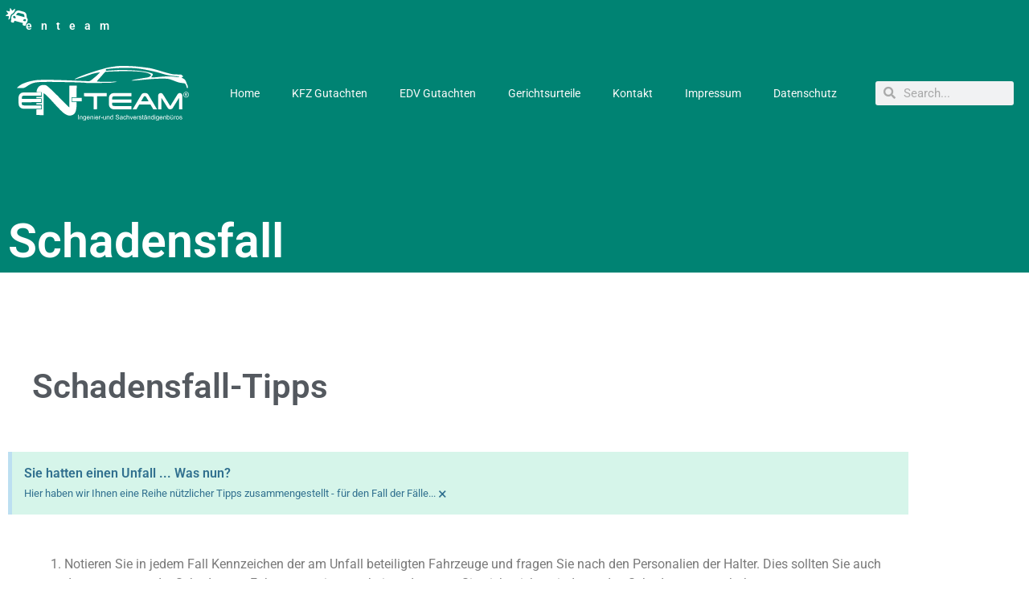

--- FILE ---
content_type: text/html; charset=UTF-8
request_url: https://enteam.de/schadensfall/
body_size: 10834
content:
<!doctype html>
<html lang="de">
<head>
	<meta charset="UTF-8">
	<meta name="viewport" content="width=device-width, initial-scale=1">
	<link rel="profile" href="https://gmpg.org/xfn/11">
	<title>Schadensfall &#8211; enteam</title>
<meta name='robots' content='max-image-preview:large' />
<link rel="alternate" type="application/rss+xml" title="enteam &raquo; Feed" href="https://enteam.de/feed/" />
<link rel="alternate" type="application/rss+xml" title="enteam &raquo; Kommentar-Feed" href="https://enteam.de/comments/feed/" />
<link rel="alternate" title="oEmbed (JSON)" type="application/json+oembed" href="https://enteam.de/wp-json/oembed/1.0/embed?url=https%3A%2F%2Fenteam.de%2Fschadensfall%2F" />
<link rel="alternate" title="oEmbed (XML)" type="text/xml+oembed" href="https://enteam.de/wp-json/oembed/1.0/embed?url=https%3A%2F%2Fenteam.de%2Fschadensfall%2F&#038;format=xml" />
<style id='wp-img-auto-sizes-contain-inline-css'>
img:is([sizes=auto i],[sizes^="auto," i]){contain-intrinsic-size:3000px 1500px}
/*# sourceURL=wp-img-auto-sizes-contain-inline-css */
</style>
<style id='wp-emoji-styles-inline-css'>

	img.wp-smiley, img.emoji {
		display: inline !important;
		border: none !important;
		box-shadow: none !important;
		height: 1em !important;
		width: 1em !important;
		margin: 0 0.07em !important;
		vertical-align: -0.1em !important;
		background: none !important;
		padding: 0 !important;
	}
/*# sourceURL=wp-emoji-styles-inline-css */
</style>
<style id='classic-theme-styles-inline-css'>
/*! This file is auto-generated */
.wp-block-button__link{color:#fff;background-color:#32373c;border-radius:9999px;box-shadow:none;text-decoration:none;padding:calc(.667em + 2px) calc(1.333em + 2px);font-size:1.125em}.wp-block-file__button{background:#32373c;color:#fff;text-decoration:none}
/*# sourceURL=/wp-includes/css/classic-themes.min.css */
</style>
<style id='global-styles-inline-css'>
:root{--wp--preset--aspect-ratio--square: 1;--wp--preset--aspect-ratio--4-3: 4/3;--wp--preset--aspect-ratio--3-4: 3/4;--wp--preset--aspect-ratio--3-2: 3/2;--wp--preset--aspect-ratio--2-3: 2/3;--wp--preset--aspect-ratio--16-9: 16/9;--wp--preset--aspect-ratio--9-16: 9/16;--wp--preset--color--black: #000000;--wp--preset--color--cyan-bluish-gray: #abb8c3;--wp--preset--color--white: #ffffff;--wp--preset--color--pale-pink: #f78da7;--wp--preset--color--vivid-red: #cf2e2e;--wp--preset--color--luminous-vivid-orange: #ff6900;--wp--preset--color--luminous-vivid-amber: #fcb900;--wp--preset--color--light-green-cyan: #7bdcb5;--wp--preset--color--vivid-green-cyan: #00d084;--wp--preset--color--pale-cyan-blue: #8ed1fc;--wp--preset--color--vivid-cyan-blue: #0693e3;--wp--preset--color--vivid-purple: #9b51e0;--wp--preset--gradient--vivid-cyan-blue-to-vivid-purple: linear-gradient(135deg,rgb(6,147,227) 0%,rgb(155,81,224) 100%);--wp--preset--gradient--light-green-cyan-to-vivid-green-cyan: linear-gradient(135deg,rgb(122,220,180) 0%,rgb(0,208,130) 100%);--wp--preset--gradient--luminous-vivid-amber-to-luminous-vivid-orange: linear-gradient(135deg,rgb(252,185,0) 0%,rgb(255,105,0) 100%);--wp--preset--gradient--luminous-vivid-orange-to-vivid-red: linear-gradient(135deg,rgb(255,105,0) 0%,rgb(207,46,46) 100%);--wp--preset--gradient--very-light-gray-to-cyan-bluish-gray: linear-gradient(135deg,rgb(238,238,238) 0%,rgb(169,184,195) 100%);--wp--preset--gradient--cool-to-warm-spectrum: linear-gradient(135deg,rgb(74,234,220) 0%,rgb(151,120,209) 20%,rgb(207,42,186) 40%,rgb(238,44,130) 60%,rgb(251,105,98) 80%,rgb(254,248,76) 100%);--wp--preset--gradient--blush-light-purple: linear-gradient(135deg,rgb(255,206,236) 0%,rgb(152,150,240) 100%);--wp--preset--gradient--blush-bordeaux: linear-gradient(135deg,rgb(254,205,165) 0%,rgb(254,45,45) 50%,rgb(107,0,62) 100%);--wp--preset--gradient--luminous-dusk: linear-gradient(135deg,rgb(255,203,112) 0%,rgb(199,81,192) 50%,rgb(65,88,208) 100%);--wp--preset--gradient--pale-ocean: linear-gradient(135deg,rgb(255,245,203) 0%,rgb(182,227,212) 50%,rgb(51,167,181) 100%);--wp--preset--gradient--electric-grass: linear-gradient(135deg,rgb(202,248,128) 0%,rgb(113,206,126) 100%);--wp--preset--gradient--midnight: linear-gradient(135deg,rgb(2,3,129) 0%,rgb(40,116,252) 100%);--wp--preset--font-size--small: 13px;--wp--preset--font-size--medium: 20px;--wp--preset--font-size--large: 36px;--wp--preset--font-size--x-large: 42px;--wp--preset--spacing--20: 0.44rem;--wp--preset--spacing--30: 0.67rem;--wp--preset--spacing--40: 1rem;--wp--preset--spacing--50: 1.5rem;--wp--preset--spacing--60: 2.25rem;--wp--preset--spacing--70: 3.38rem;--wp--preset--spacing--80: 5.06rem;--wp--preset--shadow--natural: 6px 6px 9px rgba(0, 0, 0, 0.2);--wp--preset--shadow--deep: 12px 12px 50px rgba(0, 0, 0, 0.4);--wp--preset--shadow--sharp: 6px 6px 0px rgba(0, 0, 0, 0.2);--wp--preset--shadow--outlined: 6px 6px 0px -3px rgb(255, 255, 255), 6px 6px rgb(0, 0, 0);--wp--preset--shadow--crisp: 6px 6px 0px rgb(0, 0, 0);}:where(.is-layout-flex){gap: 0.5em;}:where(.is-layout-grid){gap: 0.5em;}body .is-layout-flex{display: flex;}.is-layout-flex{flex-wrap: wrap;align-items: center;}.is-layout-flex > :is(*, div){margin: 0;}body .is-layout-grid{display: grid;}.is-layout-grid > :is(*, div){margin: 0;}:where(.wp-block-columns.is-layout-flex){gap: 2em;}:where(.wp-block-columns.is-layout-grid){gap: 2em;}:where(.wp-block-post-template.is-layout-flex){gap: 1.25em;}:where(.wp-block-post-template.is-layout-grid){gap: 1.25em;}.has-black-color{color: var(--wp--preset--color--black) !important;}.has-cyan-bluish-gray-color{color: var(--wp--preset--color--cyan-bluish-gray) !important;}.has-white-color{color: var(--wp--preset--color--white) !important;}.has-pale-pink-color{color: var(--wp--preset--color--pale-pink) !important;}.has-vivid-red-color{color: var(--wp--preset--color--vivid-red) !important;}.has-luminous-vivid-orange-color{color: var(--wp--preset--color--luminous-vivid-orange) !important;}.has-luminous-vivid-amber-color{color: var(--wp--preset--color--luminous-vivid-amber) !important;}.has-light-green-cyan-color{color: var(--wp--preset--color--light-green-cyan) !important;}.has-vivid-green-cyan-color{color: var(--wp--preset--color--vivid-green-cyan) !important;}.has-pale-cyan-blue-color{color: var(--wp--preset--color--pale-cyan-blue) !important;}.has-vivid-cyan-blue-color{color: var(--wp--preset--color--vivid-cyan-blue) !important;}.has-vivid-purple-color{color: var(--wp--preset--color--vivid-purple) !important;}.has-black-background-color{background-color: var(--wp--preset--color--black) !important;}.has-cyan-bluish-gray-background-color{background-color: var(--wp--preset--color--cyan-bluish-gray) !important;}.has-white-background-color{background-color: var(--wp--preset--color--white) !important;}.has-pale-pink-background-color{background-color: var(--wp--preset--color--pale-pink) !important;}.has-vivid-red-background-color{background-color: var(--wp--preset--color--vivid-red) !important;}.has-luminous-vivid-orange-background-color{background-color: var(--wp--preset--color--luminous-vivid-orange) !important;}.has-luminous-vivid-amber-background-color{background-color: var(--wp--preset--color--luminous-vivid-amber) !important;}.has-light-green-cyan-background-color{background-color: var(--wp--preset--color--light-green-cyan) !important;}.has-vivid-green-cyan-background-color{background-color: var(--wp--preset--color--vivid-green-cyan) !important;}.has-pale-cyan-blue-background-color{background-color: var(--wp--preset--color--pale-cyan-blue) !important;}.has-vivid-cyan-blue-background-color{background-color: var(--wp--preset--color--vivid-cyan-blue) !important;}.has-vivid-purple-background-color{background-color: var(--wp--preset--color--vivid-purple) !important;}.has-black-border-color{border-color: var(--wp--preset--color--black) !important;}.has-cyan-bluish-gray-border-color{border-color: var(--wp--preset--color--cyan-bluish-gray) !important;}.has-white-border-color{border-color: var(--wp--preset--color--white) !important;}.has-pale-pink-border-color{border-color: var(--wp--preset--color--pale-pink) !important;}.has-vivid-red-border-color{border-color: var(--wp--preset--color--vivid-red) !important;}.has-luminous-vivid-orange-border-color{border-color: var(--wp--preset--color--luminous-vivid-orange) !important;}.has-luminous-vivid-amber-border-color{border-color: var(--wp--preset--color--luminous-vivid-amber) !important;}.has-light-green-cyan-border-color{border-color: var(--wp--preset--color--light-green-cyan) !important;}.has-vivid-green-cyan-border-color{border-color: var(--wp--preset--color--vivid-green-cyan) !important;}.has-pale-cyan-blue-border-color{border-color: var(--wp--preset--color--pale-cyan-blue) !important;}.has-vivid-cyan-blue-border-color{border-color: var(--wp--preset--color--vivid-cyan-blue) !important;}.has-vivid-purple-border-color{border-color: var(--wp--preset--color--vivid-purple) !important;}.has-vivid-cyan-blue-to-vivid-purple-gradient-background{background: var(--wp--preset--gradient--vivid-cyan-blue-to-vivid-purple) !important;}.has-light-green-cyan-to-vivid-green-cyan-gradient-background{background: var(--wp--preset--gradient--light-green-cyan-to-vivid-green-cyan) !important;}.has-luminous-vivid-amber-to-luminous-vivid-orange-gradient-background{background: var(--wp--preset--gradient--luminous-vivid-amber-to-luminous-vivid-orange) !important;}.has-luminous-vivid-orange-to-vivid-red-gradient-background{background: var(--wp--preset--gradient--luminous-vivid-orange-to-vivid-red) !important;}.has-very-light-gray-to-cyan-bluish-gray-gradient-background{background: var(--wp--preset--gradient--very-light-gray-to-cyan-bluish-gray) !important;}.has-cool-to-warm-spectrum-gradient-background{background: var(--wp--preset--gradient--cool-to-warm-spectrum) !important;}.has-blush-light-purple-gradient-background{background: var(--wp--preset--gradient--blush-light-purple) !important;}.has-blush-bordeaux-gradient-background{background: var(--wp--preset--gradient--blush-bordeaux) !important;}.has-luminous-dusk-gradient-background{background: var(--wp--preset--gradient--luminous-dusk) !important;}.has-pale-ocean-gradient-background{background: var(--wp--preset--gradient--pale-ocean) !important;}.has-electric-grass-gradient-background{background: var(--wp--preset--gradient--electric-grass) !important;}.has-midnight-gradient-background{background: var(--wp--preset--gradient--midnight) !important;}.has-small-font-size{font-size: var(--wp--preset--font-size--small) !important;}.has-medium-font-size{font-size: var(--wp--preset--font-size--medium) !important;}.has-large-font-size{font-size: var(--wp--preset--font-size--large) !important;}.has-x-large-font-size{font-size: var(--wp--preset--font-size--x-large) !important;}
:where(.wp-block-post-template.is-layout-flex){gap: 1.25em;}:where(.wp-block-post-template.is-layout-grid){gap: 1.25em;}
:where(.wp-block-term-template.is-layout-flex){gap: 1.25em;}:where(.wp-block-term-template.is-layout-grid){gap: 1.25em;}
:where(.wp-block-columns.is-layout-flex){gap: 2em;}:where(.wp-block-columns.is-layout-grid){gap: 2em;}
:root :where(.wp-block-pullquote){font-size: 1.5em;line-height: 1.6;}
/*# sourceURL=global-styles-inline-css */
</style>
<link rel='stylesheet' id='hello-elementor-css' href='https://enteam.de/wp-content/themes/hello-elementor/style.min.css?ver=2.8.1' media='all' />
<link rel='stylesheet' id='hello-elementor-theme-style-css' href='https://enteam.de/wp-content/themes/hello-elementor/theme.min.css?ver=2.8.1' media='all' />
<link rel='stylesheet' id='elementor-icons-css' href='https://enteam.de/wp-content/plugins/elementor/assets/lib/eicons/css/elementor-icons.min.css?ver=5.46.0' media='all' />
<link rel='stylesheet' id='elementor-frontend-css' href='https://enteam.de/wp-content/plugins/elementor/assets/css/frontend.min.css?ver=3.34.3' media='all' />
<link rel='stylesheet' id='elementor-post-5-css' href='https://enteam.de/wp-content/uploads/elementor/css/post-5.css?ver=1769484936' media='all' />
<link rel='stylesheet' id='elementor-pro-css' href='https://enteam.de/wp-content/plugins/elementor-pro/assets/css/frontend.min.css?ver=3.14.1' media='all' />
<link rel='stylesheet' id='widget-heading-css' href='https://enteam.de/wp-content/plugins/elementor/assets/css/widget-heading.min.css?ver=3.34.3' media='all' />
<link rel='stylesheet' id='widget-spacer-css' href='https://enteam.de/wp-content/plugins/elementor/assets/css/widget-spacer.min.css?ver=3.34.3' media='all' />
<link rel='stylesheet' id='widget-alert-css' href='https://enteam.de/wp-content/plugins/elementor/assets/css/widget-alert.min.css?ver=3.34.3' media='all' />
<link rel='stylesheet' id='elementor-post-161-css' href='https://enteam.de/wp-content/uploads/elementor/css/post-161.css?ver=1769511129' media='all' />
<link rel='stylesheet' id='elementor-post-6-css' href='https://enteam.de/wp-content/uploads/elementor/css/post-6.css?ver=1769484936' media='all' />
<link rel='stylesheet' id='elementor-post-20-css' href='https://enteam.de/wp-content/uploads/elementor/css/post-20.css?ver=1769484936' media='all' />
<link rel='stylesheet' id='elementor-gf-local-roboto-css' href='https://enteam.de/wp-content/uploads/elementor/google-fonts/css/roboto.css?ver=1742268988' media='all' />
<link rel='stylesheet' id='elementor-gf-local-robotoslab-css' href='https://enteam.de/wp-content/uploads/elementor/google-fonts/css/robotoslab.css?ver=1742268994' media='all' />
<link rel='stylesheet' id='elementor-icons-shared-0-css' href='https://enteam.de/wp-content/plugins/elementor/assets/lib/font-awesome/css/fontawesome.min.css?ver=5.15.3' media='all' />
<link rel='stylesheet' id='elementor-icons-fa-solid-css' href='https://enteam.de/wp-content/plugins/elementor/assets/lib/font-awesome/css/solid.min.css?ver=5.15.3' media='all' />
<link rel='stylesheet' id='elementor-icons-fa-brands-css' href='https://enteam.de/wp-content/plugins/elementor/assets/lib/font-awesome/css/brands.min.css?ver=5.15.3' media='all' />
<script src="https://enteam.de/wp-includes/js/jquery/jquery.min.js?ver=3.7.1" id="jquery-core-js"></script>
<script src="https://enteam.de/wp-includes/js/jquery/jquery-migrate.min.js?ver=3.4.1" id="jquery-migrate-js"></script>
<link rel="https://api.w.org/" href="https://enteam.de/wp-json/" /><link rel="alternate" title="JSON" type="application/json" href="https://enteam.de/wp-json/wp/v2/pages/161" /><link rel="EditURI" type="application/rsd+xml" title="RSD" href="https://enteam.de/xmlrpc.php?rsd" />
<meta name="generator" content="WordPress 6.9" />
<link rel="canonical" href="https://enteam.de/schadensfall/" />
<link rel='shortlink' href='https://enteam.de/?p=161' />
<meta name="generator" content="Elementor 3.34.3; features: additional_custom_breakpoints; settings: css_print_method-external, google_font-enabled, font_display-auto">
			<style>
				.e-con.e-parent:nth-of-type(n+4):not(.e-lazyloaded):not(.e-no-lazyload),
				.e-con.e-parent:nth-of-type(n+4):not(.e-lazyloaded):not(.e-no-lazyload) * {
					background-image: none !important;
				}
				@media screen and (max-height: 1024px) {
					.e-con.e-parent:nth-of-type(n+3):not(.e-lazyloaded):not(.e-no-lazyload),
					.e-con.e-parent:nth-of-type(n+3):not(.e-lazyloaded):not(.e-no-lazyload) * {
						background-image: none !important;
					}
				}
				@media screen and (max-height: 640px) {
					.e-con.e-parent:nth-of-type(n+2):not(.e-lazyloaded):not(.e-no-lazyload),
					.e-con.e-parent:nth-of-type(n+2):not(.e-lazyloaded):not(.e-no-lazyload) * {
						background-image: none !important;
					}
				}
			</style>
			<link rel="icon" href="https://enteam.de/wp-content/uploads/2021/04/fa-150x150.png" sizes="32x32" />
<link rel="icon" href="https://enteam.de/wp-content/uploads/2021/04/fa.png" sizes="192x192" />
<link rel="apple-touch-icon" href="https://enteam.de/wp-content/uploads/2021/04/fa.png" />
<meta name="msapplication-TileImage" content="https://enteam.de/wp-content/uploads/2021/04/fa.png" />
</head>
<body class="wp-singular page-template-default page page-id-161 wp-custom-logo wp-theme-hello-elementor elementor-default elementor-kit-5 elementor-page elementor-page-161">


<a class="skip-link screen-reader-text" href="#content">Zum Inhalt springen</a>

		<div data-elementor-type="header" data-elementor-id="6" class="elementor elementor-6 elementor-location-header" data-elementor-post-type="elementor_library">
					<div class="elementor-section-wrap">
								<section class="elementor-section elementor-top-section elementor-element elementor-element-37af6c80 elementor-section-full_width elementor-section-height-default elementor-section-height-default" data-id="37af6c80" data-element_type="section" data-settings="{&quot;background_background&quot;:&quot;classic&quot;}">
						<div class="elementor-container elementor-column-gap-default">
					<div class="elementor-column elementor-col-100 elementor-top-column elementor-element elementor-element-1ba4d8b6" data-id="1ba4d8b6" data-element_type="column">
			<div class="elementor-widget-wrap elementor-element-populated">
						<div class="elementor-element elementor-element-5cd6d246 elementor-position-inline-start elementor-view-default elementor-mobile-position-block-start elementor-widget elementor-widget-icon-box" data-id="5cd6d246" data-element_type="widget" data-widget_type="icon-box.default">
				<div class="elementor-widget-container">
							<div class="elementor-icon-box-wrapper">

						<div class="elementor-icon-box-icon">
				<span  class="elementor-icon">
				<i aria-hidden="true" class="fas fa-car-crash"></i>				</span>
			</div>
			
						<div class="elementor-icon-box-content">

									<h3 class="elementor-icon-box-title">
						<span  >
							enteam						</span>
					</h3>
				
				
			</div>
			
		</div>
						</div>
				</div>
					</div>
		</div>
					</div>
		</section>
				<section class="elementor-section elementor-top-section elementor-element elementor-element-5178df9a elementor-section-full_width elementor-section-height-default elementor-section-height-default" data-id="5178df9a" data-element_type="section" data-settings="{&quot;background_background&quot;:&quot;classic&quot;}">
						<div class="elementor-container elementor-column-gap-default">
					<div class="elementor-column elementor-col-33 elementor-top-column elementor-element elementor-element-1a5170f2" data-id="1a5170f2" data-element_type="column">
			<div class="elementor-widget-wrap elementor-element-populated">
						<div class="elementor-element elementor-element-6c2468b1 elementor-widget elementor-widget-theme-site-logo elementor-widget-image" data-id="6c2468b1" data-element_type="widget" data-widget_type="theme-site-logo.default">
				<div class="elementor-widget-container">
										<div class="elementor-image">
								<a href="https://enteam.de">
			<img src="https://enteam.de/wp-content/uploads/2021/04/logo-w.svg" class="attachment-full size-full wp-image-12" alt="" />				</a>
										</div>
								</div>
				</div>
					</div>
		</div>
				<div class="elementor-column elementor-col-33 elementor-top-column elementor-element elementor-element-53aeeabf" data-id="53aeeabf" data-element_type="column">
			<div class="elementor-widget-wrap elementor-element-populated">
						<div class="elementor-element elementor-element-6d2bbe16 elementor-nav-menu--dropdown-tablet elementor-nav-menu__text-align-aside elementor-nav-menu--toggle elementor-nav-menu--burger elementor-widget elementor-widget-nav-menu" data-id="6d2bbe16" data-element_type="widget" data-settings="{&quot;layout&quot;:&quot;horizontal&quot;,&quot;submenu_icon&quot;:{&quot;value&quot;:&quot;&lt;i class=\&quot;fas fa-caret-down\&quot;&gt;&lt;\/i&gt;&quot;,&quot;library&quot;:&quot;fa-solid&quot;},&quot;toggle&quot;:&quot;burger&quot;}" data-widget_type="nav-menu.default">
				<div class="elementor-widget-container">
								<nav class="elementor-nav-menu--main elementor-nav-menu__container elementor-nav-menu--layout-horizontal e--pointer-background e--animation-fade">
				<ul id="menu-1-6d2bbe16" class="elementor-nav-menu"><li class="menu-item menu-item-type-post_type menu-item-object-page menu-item-home menu-item-212"><a href="https://enteam.de/" class="elementor-item">Home</a></li>
<li class="menu-item menu-item-type-post_type menu-item-object-page current-menu-ancestor current-menu-parent current_page_parent current_page_ancestor menu-item-has-children menu-item-221"><a href="https://enteam.de/kfz-gutachten/" class="elementor-item">KFZ Gutachten</a>
<ul class="sub-menu elementor-nav-menu--dropdown">
	<li class="menu-item menu-item-type-post_type menu-item-object-page current-menu-item page_item page-item-161 current_page_item menu-item-225"><a href="https://enteam.de/schadensfall/" aria-current="page" class="elementor-sub-item elementor-item-active">Schadensfall</a></li>
	<li class="menu-item menu-item-type-post_type menu-item-object-page menu-item-228"><a href="https://enteam.de/versicherungen/" class="elementor-sub-item">Versicherungen</a></li>
	<li class="menu-item menu-item-type-post_type menu-item-object-page menu-item-219"><a href="https://enteam.de/haftpflichtschadengutachten/" class="elementor-sub-item">Haftpflichtschadengutachten</a></li>
	<li class="menu-item menu-item-type-post_type menu-item-object-page menu-item-227"><a href="https://enteam.de/unfallgutachten/" class="elementor-sub-item">Unfallgutachten</a></li>
	<li class="menu-item menu-item-type-post_type menu-item-object-page menu-item-229"><a href="https://enteam.de/wertgutachten/" class="elementor-sub-item">Wertgutachten</a></li>
	<li class="menu-item menu-item-type-post_type menu-item-object-page menu-item-226"><a href="https://enteam.de/schadensgutachten/" class="elementor-sub-item">Schadensgutachten</a></li>
</ul>
</li>
<li class="menu-item menu-item-type-post_type menu-item-object-page menu-item-has-children menu-item-214"><a href="https://enteam.de/edv-gutachten/" class="elementor-item">EDV Gutachten</a>
<ul class="sub-menu elementor-nav-menu--dropdown">
	<li class="menu-item menu-item-type-post_type menu-item-object-page menu-item-216"><a href="https://enteam.de/edv-unfallgutachten/" class="elementor-sub-item">EDV Unfallgutachten</a></li>
	<li class="menu-item menu-item-type-post_type menu-item-object-page menu-item-230"><a href="https://enteam.de/wertgutachten/" class="elementor-sub-item">Wertgutachten</a></li>
	<li class="menu-item menu-item-type-post_type menu-item-object-page menu-item-215"><a href="https://enteam.de/edv-schadensgutachten/" class="elementor-sub-item">EDV Schadensgutachten</a></li>
	<li class="menu-item menu-item-type-post_type menu-item-object-page menu-item-223"><a href="https://enteam.de/mediation-schiedsgutachten/" class="elementor-sub-item">Mediation / Schiedsgutachten</a></li>
	<li class="menu-item menu-item-type-post_type menu-item-object-page menu-item-217"><a href="https://enteam.de/fachliche-themenfelder/" class="elementor-sub-item">Fachliche Themenfelder</a></li>
</ul>
</li>
<li class="menu-item menu-item-type-post_type menu-item-object-page menu-item-218"><a href="https://enteam.de/gerichtsurteile/" class="elementor-item">Gerichtsurteile</a></li>
<li class="menu-item menu-item-type-post_type menu-item-object-page menu-item-222"><a href="https://enteam.de/kontakt/" class="elementor-item">Kontakt</a></li>
<li class="menu-item menu-item-type-post_type menu-item-object-page menu-item-220"><a href="https://enteam.de/impressum/" class="elementor-item">Impressum</a></li>
<li class="menu-item menu-item-type-post_type menu-item-object-page menu-item-213"><a href="https://enteam.de/datenschutz/" class="elementor-item">Datenschutz</a></li>
</ul>			</nav>
					<div class="elementor-menu-toggle" role="button" tabindex="0" aria-label="Menu Toggle" aria-expanded="false">
			<i aria-hidden="true" role="presentation" class="elementor-menu-toggle__icon--open eicon-menu-bar"></i><i aria-hidden="true" role="presentation" class="elementor-menu-toggle__icon--close eicon-close"></i>			<span class="elementor-screen-only">Menu</span>
		</div>
					<nav class="elementor-nav-menu--dropdown elementor-nav-menu__container" aria-hidden="true">
				<ul id="menu-2-6d2bbe16" class="elementor-nav-menu"><li class="menu-item menu-item-type-post_type menu-item-object-page menu-item-home menu-item-212"><a href="https://enteam.de/" class="elementor-item" tabindex="-1">Home</a></li>
<li class="menu-item menu-item-type-post_type menu-item-object-page current-menu-ancestor current-menu-parent current_page_parent current_page_ancestor menu-item-has-children menu-item-221"><a href="https://enteam.de/kfz-gutachten/" class="elementor-item" tabindex="-1">KFZ Gutachten</a>
<ul class="sub-menu elementor-nav-menu--dropdown">
	<li class="menu-item menu-item-type-post_type menu-item-object-page current-menu-item page_item page-item-161 current_page_item menu-item-225"><a href="https://enteam.de/schadensfall/" aria-current="page" class="elementor-sub-item elementor-item-active" tabindex="-1">Schadensfall</a></li>
	<li class="menu-item menu-item-type-post_type menu-item-object-page menu-item-228"><a href="https://enteam.de/versicherungen/" class="elementor-sub-item" tabindex="-1">Versicherungen</a></li>
	<li class="menu-item menu-item-type-post_type menu-item-object-page menu-item-219"><a href="https://enteam.de/haftpflichtschadengutachten/" class="elementor-sub-item" tabindex="-1">Haftpflichtschadengutachten</a></li>
	<li class="menu-item menu-item-type-post_type menu-item-object-page menu-item-227"><a href="https://enteam.de/unfallgutachten/" class="elementor-sub-item" tabindex="-1">Unfallgutachten</a></li>
	<li class="menu-item menu-item-type-post_type menu-item-object-page menu-item-229"><a href="https://enteam.de/wertgutachten/" class="elementor-sub-item" tabindex="-1">Wertgutachten</a></li>
	<li class="menu-item menu-item-type-post_type menu-item-object-page menu-item-226"><a href="https://enteam.de/schadensgutachten/" class="elementor-sub-item" tabindex="-1">Schadensgutachten</a></li>
</ul>
</li>
<li class="menu-item menu-item-type-post_type menu-item-object-page menu-item-has-children menu-item-214"><a href="https://enteam.de/edv-gutachten/" class="elementor-item" tabindex="-1">EDV Gutachten</a>
<ul class="sub-menu elementor-nav-menu--dropdown">
	<li class="menu-item menu-item-type-post_type menu-item-object-page menu-item-216"><a href="https://enteam.de/edv-unfallgutachten/" class="elementor-sub-item" tabindex="-1">EDV Unfallgutachten</a></li>
	<li class="menu-item menu-item-type-post_type menu-item-object-page menu-item-230"><a href="https://enteam.de/wertgutachten/" class="elementor-sub-item" tabindex="-1">Wertgutachten</a></li>
	<li class="menu-item menu-item-type-post_type menu-item-object-page menu-item-215"><a href="https://enteam.de/edv-schadensgutachten/" class="elementor-sub-item" tabindex="-1">EDV Schadensgutachten</a></li>
	<li class="menu-item menu-item-type-post_type menu-item-object-page menu-item-223"><a href="https://enteam.de/mediation-schiedsgutachten/" class="elementor-sub-item" tabindex="-1">Mediation / Schiedsgutachten</a></li>
	<li class="menu-item menu-item-type-post_type menu-item-object-page menu-item-217"><a href="https://enteam.de/fachliche-themenfelder/" class="elementor-sub-item" tabindex="-1">Fachliche Themenfelder</a></li>
</ul>
</li>
<li class="menu-item menu-item-type-post_type menu-item-object-page menu-item-218"><a href="https://enteam.de/gerichtsurteile/" class="elementor-item" tabindex="-1">Gerichtsurteile</a></li>
<li class="menu-item menu-item-type-post_type menu-item-object-page menu-item-222"><a href="https://enteam.de/kontakt/" class="elementor-item" tabindex="-1">Kontakt</a></li>
<li class="menu-item menu-item-type-post_type menu-item-object-page menu-item-220"><a href="https://enteam.de/impressum/" class="elementor-item" tabindex="-1">Impressum</a></li>
<li class="menu-item menu-item-type-post_type menu-item-object-page menu-item-213"><a href="https://enteam.de/datenschutz/" class="elementor-item" tabindex="-1">Datenschutz</a></li>
</ul>			</nav>
						</div>
				</div>
					</div>
		</div>
				<div class="elementor-column elementor-col-33 elementor-top-column elementor-element elementor-element-3e9bef0d" data-id="3e9bef0d" data-element_type="column">
			<div class="elementor-widget-wrap elementor-element-populated">
						<div class="elementor-element elementor-element-2d1ce02 elementor-search-form--skin-minimal elementor-widget elementor-widget-search-form" data-id="2d1ce02" data-element_type="widget" data-settings="{&quot;skin&quot;:&quot;minimal&quot;}" data-widget_type="search-form.default">
				<div class="elementor-widget-container">
							<form class="elementor-search-form" action="https://enteam.de" method="get" role="search">
									<div class="elementor-search-form__container">
				<label class="elementor-screen-only" for="elementor-search-form-2d1ce02">Search</label>

									<div class="elementor-search-form__icon">
						<i aria-hidden="true" class="fas fa-search"></i>						<span class="elementor-screen-only">Search</span>
					</div>
				
				<input id="elementor-search-form-2d1ce02" placeholder="Search..." class="elementor-search-form__input" type="search" name="s" value="">
				
				
							</div>
		</form>
						</div>
				</div>
					</div>
		</div>
					</div>
		</section>
							</div>
				</div>
		
<main id="content" class="site-main post-161 page type-page status-publish hentry">

	
	<div class="page-content">
				<div data-elementor-type="wp-page" data-elementor-id="161" class="elementor elementor-161" data-elementor-post-type="page">
						<section class="elementor-section elementor-top-section elementor-element elementor-element-4d080ada elementor-section-boxed elementor-section-height-default elementor-section-height-default" data-id="4d080ada" data-element_type="section" data-settings="{&quot;background_background&quot;:&quot;classic&quot;}">
						<div class="elementor-container elementor-column-gap-default">
					<div class="elementor-column elementor-col-100 elementor-top-column elementor-element elementor-element-718c65b0" data-id="718c65b0" data-element_type="column">
			<div class="elementor-widget-wrap elementor-element-populated">
						<div class="elementor-element elementor-element-2408a76c elementor-widget elementor-widget-heading" data-id="2408a76c" data-element_type="widget" data-widget_type="heading.default">
				<div class="elementor-widget-container">
					<h2 class="elementor-heading-title elementor-size-xxl">Schadensfall</h2>				</div>
				</div>
					</div>
		</div>
					</div>
		</section>
				<section class="elementor-section elementor-top-section elementor-element elementor-element-71e53072 elementor-section-boxed elementor-section-height-default elementor-section-height-default" data-id="71e53072" data-element_type="section">
						<div class="elementor-container elementor-column-gap-default">
					<div class="elementor-column elementor-col-100 elementor-top-column elementor-element elementor-element-270040ea" data-id="270040ea" data-element_type="column">
			<div class="elementor-widget-wrap elementor-element-populated">
						<div class="elementor-element elementor-element-4fc8ae9d elementor-widget elementor-widget-spacer" data-id="4fc8ae9d" data-element_type="widget" data-widget_type="spacer.default">
				<div class="elementor-widget-container">
							<div class="elementor-spacer">
			<div class="elementor-spacer-inner"></div>
		</div>
						</div>
				</div>
					</div>
		</div>
					</div>
		</section>
				<section class="elementor-section elementor-top-section elementor-element elementor-element-943ed62 elementor-section-boxed elementor-section-height-default elementor-section-height-default" data-id="943ed62" data-element_type="section">
						<div class="elementor-container elementor-column-gap-default">
					<div class="elementor-column elementor-col-100 elementor-top-column elementor-element elementor-element-6fb2c7e8" data-id="6fb2c7e8" data-element_type="column">
			<div class="elementor-widget-wrap elementor-element-populated">
						<div class="elementor-element elementor-element-51ff7265 elementor-widget elementor-widget-heading" data-id="51ff7265" data-element_type="widget" data-widget_type="heading.default">
				<div class="elementor-widget-container">
					<h2 class="elementor-heading-title elementor-size-xl">Schadensfall-Tipps</h2>				</div>
				</div>
				<div class="elementor-element elementor-element-70fe5f04 elementor-alert-info elementor-widget elementor-widget-alert" data-id="70fe5f04" data-element_type="widget" data-widget_type="alert.default">
				<div class="elementor-widget-container">
							<div class="elementor-alert" role="alert">

						<span class="elementor-alert-title">Sie hatten einen Unfall ... Was nun?</span>
			
						<span class="elementor-alert-description">Hier haben wir Ihnen eine Reihe nützlicher Tipps zusammengestellt - für den Fall der Fälle...
</span>
			
						<button type="button" class="elementor-alert-dismiss" aria-label="Dismiss this alert.">
									<span aria-hidden="true">&times;</span>
							</button>
			
		</div>
						</div>
				</div>
				<div class="elementor-element elementor-element-2e5f5887 elementor-widget elementor-widget-text-editor" data-id="2e5f5887" data-element_type="widget" data-widget_type="text-editor.default">
				<div class="elementor-widget-container">
									<ol><li>Notieren Sie in jedem Fall Kennzeichen der am Unfall beteiligten Fahrzeuge und fragen Sie nach den Personalien der Halter. Dies sollten Sie auch dann tun, wenn der Schaden am Fahrzeug gering erscheint oder wenn Sie nicht sicher sind, wer den Schaden verursacht hat.</li><li>Notieren Sie den Unfallhergang und lassen Sie sich diese Notizen bestätigen.</li><li>Fertigen sie wenn möglich auch eine Skizze an. Diese sollte die Position der Fahrzeuge zum Zeitpunkt des Zusammenstoßes darstellen.</li><li>Damit Sie bestimmt nichts vergessen: Benutzen Sie am besten einen Europäischen Unfallbericht. Dieses Formular erhalten Sie bei jeder Versicherung &#8211; es sollte immer im Fahrzeug mitgeführt werden.</li><li>Verständigen Sie die Polizei bei schweren Verkehrsunfällen, Verletzten Uneinigkeit der Beteiligten über den Unfallhergang.</li><li>Sichern Sie Schadenersatzansprüche durch die Beauftragung eines unabhängigen Gutachters. Hier kommen zum Beispiel wir ins Spiel.</li><li>Die Kosten für das Gutachten muss die Versicherung des Verursachers übernehmen.</li></ol>								</div>
				</div>
					</div>
		</div>
					</div>
		</section>
				<section class="elementor-section elementor-top-section elementor-element elementor-element-2d2c51ed elementor-section-boxed elementor-section-height-default elementor-section-height-default" data-id="2d2c51ed" data-element_type="section">
						<div class="elementor-container elementor-column-gap-default">
					<div class="elementor-column elementor-col-100 elementor-top-column elementor-element elementor-element-3a980b40" data-id="3a980b40" data-element_type="column">
			<div class="elementor-widget-wrap elementor-element-populated">
						<div class="elementor-element elementor-element-29d4a0f8 elementor-widget elementor-widget-spacer" data-id="29d4a0f8" data-element_type="widget" data-widget_type="spacer.default">
				<div class="elementor-widget-container">
							<div class="elementor-spacer">
			<div class="elementor-spacer-inner"></div>
		</div>
						</div>
				</div>
					</div>
		</div>
					</div>
		</section>
				</div>
				<div class="post-tags">
					</div>
			</div>

	
</main>

			<div data-elementor-type="footer" data-elementor-id="20" class="elementor elementor-20 elementor-location-footer" data-elementor-post-type="elementor_library">
					<div class="elementor-section-wrap">
								<section class="elementor-section elementor-top-section elementor-element elementor-element-2e33116d elementor-section-height-min-height elementor-section-boxed elementor-section-height-default elementor-section-items-middle" data-id="2e33116d" data-element_type="section" data-settings="{&quot;background_background&quot;:&quot;classic&quot;}">
						<div class="elementor-container elementor-column-gap-default">
					<div class="elementor-column elementor-col-33 elementor-top-column elementor-element elementor-element-6c718bbc" data-id="6c718bbc" data-element_type="column">
			<div class="elementor-widget-wrap elementor-element-populated">
						<div class="elementor-element elementor-element-b23b317 elementor-icon-list--layout-traditional elementor-list-item-link-full_width elementor-widget elementor-widget-icon-list" data-id="b23b317" data-element_type="widget" data-widget_type="icon-list.default">
				<div class="elementor-widget-container">
							<ul class="elementor-icon-list-items">
							<li class="elementor-icon-list-item">
											<span class="elementor-icon-list-icon">
							<i aria-hidden="true" class="fas fa-home"></i>						</span>
										<span class="elementor-icon-list-text">Darler Heide 31<br> 45897 Gelsenkirchen </span>
									</li>
								<li class="elementor-icon-list-item">
											<a href="tel:+49%20209%209775802">

												<span class="elementor-icon-list-icon">
							<i aria-hidden="true" class="fas fa-phone-volume"></i>						</span>
										<span class="elementor-icon-list-text">+49 209 9775802</span>
											</a>
									</li>
								<li class="elementor-icon-list-item">
											<a href="tel:+49%20209%209775801">

												<span class="elementor-icon-list-icon">
							<i aria-hidden="true" class="fas fa-fax"></i>						</span>
										<span class="elementor-icon-list-text">+49 209 9775801</span>
											</a>
									</li>
								<li class="elementor-icon-list-item">
											<span class="elementor-icon-list-icon">
							<i aria-hidden="true" class="fas fa-mail-bulk"></i>						</span>
										<span class="elementor-icon-list-text">kunden@enteam.de</span>
									</li>
								<li class="elementor-icon-list-item">
											<span class="elementor-icon-list-icon">
							<i aria-hidden="true" class="fas fa-mail-bulk"></i>						</span>
										<span class="elementor-icon-list-text">info@enteam.de</span>
									</li>
						</ul>
						</div>
				</div>
				<div class="elementor-element elementor-element-37be92b elementor-widget elementor-widget-text-editor" data-id="37be92b" data-element_type="widget" data-widget_type="text-editor.default">
				<div class="elementor-widget-container">
									<p><span style="color: #ffffff;"><strong>©Marketing &amp; WebDesign by <a style="color: #ffffff;" href="https://munogroup.com">MUNOGROUP</a></strong></span></p>								</div>
				</div>
					</div>
		</div>
				<div class="elementor-column elementor-col-33 elementor-top-column elementor-element elementor-element-435fa7ab" data-id="435fa7ab" data-element_type="column">
			<div class="elementor-widget-wrap elementor-element-populated">
						<div class="elementor-element elementor-element-d8492bb elementor-nav-menu__align-left elementor-nav-menu--dropdown-tablet elementor-nav-menu__text-align-aside elementor-nav-menu--toggle elementor-nav-menu--burger elementor-widget elementor-widget-nav-menu" data-id="d8492bb" data-element_type="widget" data-settings="{&quot;layout&quot;:&quot;vertical&quot;,&quot;submenu_icon&quot;:{&quot;value&quot;:&quot;&lt;i class=\&quot;fas fa-angle-down\&quot;&gt;&lt;\/i&gt;&quot;,&quot;library&quot;:&quot;fa-solid&quot;},&quot;toggle&quot;:&quot;burger&quot;}" data-widget_type="nav-menu.default">
				<div class="elementor-widget-container">
								<nav class="elementor-nav-menu--main elementor-nav-menu__container elementor-nav-menu--layout-vertical e--pointer-background e--animation-fade">
				<ul id="menu-1-d8492bb" class="elementor-nav-menu sm-vertical"><li class="menu-item menu-item-type-post_type menu-item-object-page menu-item-home menu-item-212"><a href="https://enteam.de/" class="elementor-item">Home</a></li>
<li class="menu-item menu-item-type-post_type menu-item-object-page current-menu-ancestor current-menu-parent current_page_parent current_page_ancestor menu-item-has-children menu-item-221"><a href="https://enteam.de/kfz-gutachten/" class="elementor-item">KFZ Gutachten</a>
<ul class="sub-menu elementor-nav-menu--dropdown">
	<li class="menu-item menu-item-type-post_type menu-item-object-page current-menu-item page_item page-item-161 current_page_item menu-item-225"><a href="https://enteam.de/schadensfall/" aria-current="page" class="elementor-sub-item elementor-item-active">Schadensfall</a></li>
	<li class="menu-item menu-item-type-post_type menu-item-object-page menu-item-228"><a href="https://enteam.de/versicherungen/" class="elementor-sub-item">Versicherungen</a></li>
	<li class="menu-item menu-item-type-post_type menu-item-object-page menu-item-219"><a href="https://enteam.de/haftpflichtschadengutachten/" class="elementor-sub-item">Haftpflichtschadengutachten</a></li>
	<li class="menu-item menu-item-type-post_type menu-item-object-page menu-item-227"><a href="https://enteam.de/unfallgutachten/" class="elementor-sub-item">Unfallgutachten</a></li>
	<li class="menu-item menu-item-type-post_type menu-item-object-page menu-item-229"><a href="https://enteam.de/wertgutachten/" class="elementor-sub-item">Wertgutachten</a></li>
	<li class="menu-item menu-item-type-post_type menu-item-object-page menu-item-226"><a href="https://enteam.de/schadensgutachten/" class="elementor-sub-item">Schadensgutachten</a></li>
</ul>
</li>
<li class="menu-item menu-item-type-post_type menu-item-object-page menu-item-has-children menu-item-214"><a href="https://enteam.de/edv-gutachten/" class="elementor-item">EDV Gutachten</a>
<ul class="sub-menu elementor-nav-menu--dropdown">
	<li class="menu-item menu-item-type-post_type menu-item-object-page menu-item-216"><a href="https://enteam.de/edv-unfallgutachten/" class="elementor-sub-item">EDV Unfallgutachten</a></li>
	<li class="menu-item menu-item-type-post_type menu-item-object-page menu-item-230"><a href="https://enteam.de/wertgutachten/" class="elementor-sub-item">Wertgutachten</a></li>
	<li class="menu-item menu-item-type-post_type menu-item-object-page menu-item-215"><a href="https://enteam.de/edv-schadensgutachten/" class="elementor-sub-item">EDV Schadensgutachten</a></li>
	<li class="menu-item menu-item-type-post_type menu-item-object-page menu-item-223"><a href="https://enteam.de/mediation-schiedsgutachten/" class="elementor-sub-item">Mediation / Schiedsgutachten</a></li>
	<li class="menu-item menu-item-type-post_type menu-item-object-page menu-item-217"><a href="https://enteam.de/fachliche-themenfelder/" class="elementor-sub-item">Fachliche Themenfelder</a></li>
</ul>
</li>
<li class="menu-item menu-item-type-post_type menu-item-object-page menu-item-218"><a href="https://enteam.de/gerichtsurteile/" class="elementor-item">Gerichtsurteile</a></li>
<li class="menu-item menu-item-type-post_type menu-item-object-page menu-item-222"><a href="https://enteam.de/kontakt/" class="elementor-item">Kontakt</a></li>
<li class="menu-item menu-item-type-post_type menu-item-object-page menu-item-220"><a href="https://enteam.de/impressum/" class="elementor-item">Impressum</a></li>
<li class="menu-item menu-item-type-post_type menu-item-object-page menu-item-213"><a href="https://enteam.de/datenschutz/" class="elementor-item">Datenschutz</a></li>
</ul>			</nav>
					<div class="elementor-menu-toggle" role="button" tabindex="0" aria-label="Menu Toggle" aria-expanded="false">
			<i aria-hidden="true" role="presentation" class="elementor-menu-toggle__icon--open eicon-menu-bar"></i><i aria-hidden="true" role="presentation" class="elementor-menu-toggle__icon--close eicon-close"></i>			<span class="elementor-screen-only">Menu</span>
		</div>
					<nav class="elementor-nav-menu--dropdown elementor-nav-menu__container" aria-hidden="true">
				<ul id="menu-2-d8492bb" class="elementor-nav-menu sm-vertical"><li class="menu-item menu-item-type-post_type menu-item-object-page menu-item-home menu-item-212"><a href="https://enteam.de/" class="elementor-item" tabindex="-1">Home</a></li>
<li class="menu-item menu-item-type-post_type menu-item-object-page current-menu-ancestor current-menu-parent current_page_parent current_page_ancestor menu-item-has-children menu-item-221"><a href="https://enteam.de/kfz-gutachten/" class="elementor-item" tabindex="-1">KFZ Gutachten</a>
<ul class="sub-menu elementor-nav-menu--dropdown">
	<li class="menu-item menu-item-type-post_type menu-item-object-page current-menu-item page_item page-item-161 current_page_item menu-item-225"><a href="https://enteam.de/schadensfall/" aria-current="page" class="elementor-sub-item elementor-item-active" tabindex="-1">Schadensfall</a></li>
	<li class="menu-item menu-item-type-post_type menu-item-object-page menu-item-228"><a href="https://enteam.de/versicherungen/" class="elementor-sub-item" tabindex="-1">Versicherungen</a></li>
	<li class="menu-item menu-item-type-post_type menu-item-object-page menu-item-219"><a href="https://enteam.de/haftpflichtschadengutachten/" class="elementor-sub-item" tabindex="-1">Haftpflichtschadengutachten</a></li>
	<li class="menu-item menu-item-type-post_type menu-item-object-page menu-item-227"><a href="https://enteam.de/unfallgutachten/" class="elementor-sub-item" tabindex="-1">Unfallgutachten</a></li>
	<li class="menu-item menu-item-type-post_type menu-item-object-page menu-item-229"><a href="https://enteam.de/wertgutachten/" class="elementor-sub-item" tabindex="-1">Wertgutachten</a></li>
	<li class="menu-item menu-item-type-post_type menu-item-object-page menu-item-226"><a href="https://enteam.de/schadensgutachten/" class="elementor-sub-item" tabindex="-1">Schadensgutachten</a></li>
</ul>
</li>
<li class="menu-item menu-item-type-post_type menu-item-object-page menu-item-has-children menu-item-214"><a href="https://enteam.de/edv-gutachten/" class="elementor-item" tabindex="-1">EDV Gutachten</a>
<ul class="sub-menu elementor-nav-menu--dropdown">
	<li class="menu-item menu-item-type-post_type menu-item-object-page menu-item-216"><a href="https://enteam.de/edv-unfallgutachten/" class="elementor-sub-item" tabindex="-1">EDV Unfallgutachten</a></li>
	<li class="menu-item menu-item-type-post_type menu-item-object-page menu-item-230"><a href="https://enteam.de/wertgutachten/" class="elementor-sub-item" tabindex="-1">Wertgutachten</a></li>
	<li class="menu-item menu-item-type-post_type menu-item-object-page menu-item-215"><a href="https://enteam.de/edv-schadensgutachten/" class="elementor-sub-item" tabindex="-1">EDV Schadensgutachten</a></li>
	<li class="menu-item menu-item-type-post_type menu-item-object-page menu-item-223"><a href="https://enteam.de/mediation-schiedsgutachten/" class="elementor-sub-item" tabindex="-1">Mediation / Schiedsgutachten</a></li>
	<li class="menu-item menu-item-type-post_type menu-item-object-page menu-item-217"><a href="https://enteam.de/fachliche-themenfelder/" class="elementor-sub-item" tabindex="-1">Fachliche Themenfelder</a></li>
</ul>
</li>
<li class="menu-item menu-item-type-post_type menu-item-object-page menu-item-218"><a href="https://enteam.de/gerichtsurteile/" class="elementor-item" tabindex="-1">Gerichtsurteile</a></li>
<li class="menu-item menu-item-type-post_type menu-item-object-page menu-item-222"><a href="https://enteam.de/kontakt/" class="elementor-item" tabindex="-1">Kontakt</a></li>
<li class="menu-item menu-item-type-post_type menu-item-object-page menu-item-220"><a href="https://enteam.de/impressum/" class="elementor-item" tabindex="-1">Impressum</a></li>
<li class="menu-item menu-item-type-post_type menu-item-object-page menu-item-213"><a href="https://enteam.de/datenschutz/" class="elementor-item" tabindex="-1">Datenschutz</a></li>
</ul>			</nav>
						</div>
				</div>
					</div>
		</div>
				<div class="elementor-column elementor-col-33 elementor-top-column elementor-element elementor-element-5411c0f1" data-id="5411c0f1" data-element_type="column">
			<div class="elementor-widget-wrap elementor-element-populated">
						<div class="elementor-element elementor-element-59216aed elementor-widget elementor-widget-theme-site-logo elementor-widget-image" data-id="59216aed" data-element_type="widget" data-widget_type="theme-site-logo.default">
				<div class="elementor-widget-container">
										<div class="elementor-image">
								<a href="https://enteam.de">
			<img src="https://enteam.de/wp-content/uploads/2021/04/logo-w.svg" class="attachment-full size-full wp-image-12" alt="" />				</a>
										</div>
								</div>
				</div>
					</div>
		</div>
					</div>
		</section>
				<section class="elementor-section elementor-top-section elementor-element elementor-element-4c549c38 elementor-section-boxed elementor-section-height-default elementor-section-height-default" data-id="4c549c38" data-element_type="section">
						<div class="elementor-container elementor-column-gap-default">
					<div class="elementor-column elementor-col-100 elementor-top-column elementor-element elementor-element-476b560" data-id="476b560" data-element_type="column">
			<div class="elementor-widget-wrap elementor-element-populated">
						<div class="elementor-element elementor-element-269c88ea elementor-shape-circle elementor-fixed elementor-hidden-desktop elementor-hidden-tablet elementor-grid-0 e-grid-align-center elementor-widget elementor-widget-social-icons" data-id="269c88ea" data-element_type="widget" data-settings="{&quot;_position&quot;:&quot;fixed&quot;}" data-widget_type="social-icons.default">
				<div class="elementor-widget-container">
							<div class="elementor-social-icons-wrapper elementor-grid" role="list">
							<span class="elementor-grid-item" role="listitem">
					<a class="elementor-icon elementor-social-icon elementor-social-icon-phone-alt elementor-repeater-item-fd62826" href="tel:+492099775802" target="_blank">
						<span class="elementor-screen-only">Phone-alt</span>
						<i aria-hidden="true" class="fas fa-phone-alt"></i>					</a>
				</span>
							<span class="elementor-grid-item" role="listitem">
					<a class="elementor-icon elementor-social-icon elementor-social-icon-whatsapp elementor-repeater-item-580c7dd" href="https://api.whatsapp.com/send?phone=+491773727340" target="_blank">
						<span class="elementor-screen-only">Whatsapp</span>
						<i aria-hidden="true" class="fab fa-whatsapp"></i>					</a>
				</span>
							<span class="elementor-grid-item" role="listitem">
					<a class="elementor-icon elementor-social-icon elementor-social-icon-map-marked-alt elementor-repeater-item-44ad35c" href="https://www.google.com/maps/dir//51.557506,7.0889909/@51.5575093,7.0868022,17z/data=!4m2!4m1!3e0" target="_blank">
						<span class="elementor-screen-only">Map-marked-alt</span>
						<i aria-hidden="true" class="fas fa-map-marked-alt"></i>					</a>
				</span>
					</div>
						</div>
				</div>
					</div>
		</div>
					</div>
		</section>
							</div>
				</div>
		
<script type="speculationrules">
{"prefetch":[{"source":"document","where":{"and":[{"href_matches":"/*"},{"not":{"href_matches":["/wp-*.php","/wp-admin/*","/wp-content/uploads/*","/wp-content/*","/wp-content/plugins/*","/wp-content/themes/hello-elementor/*","/*\\?(.+)"]}},{"not":{"selector_matches":"a[rel~=\"nofollow\"]"}},{"not":{"selector_matches":".no-prefetch, .no-prefetch a"}}]},"eagerness":"conservative"}]}
</script>
			<script>
				const lazyloadRunObserver = () => {
					const lazyloadBackgrounds = document.querySelectorAll( `.e-con.e-parent:not(.e-lazyloaded)` );
					const lazyloadBackgroundObserver = new IntersectionObserver( ( entries ) => {
						entries.forEach( ( entry ) => {
							if ( entry.isIntersecting ) {
								let lazyloadBackground = entry.target;
								if( lazyloadBackground ) {
									lazyloadBackground.classList.add( 'e-lazyloaded' );
								}
								lazyloadBackgroundObserver.unobserve( entry.target );
							}
						});
					}, { rootMargin: '200px 0px 200px 0px' } );
					lazyloadBackgrounds.forEach( ( lazyloadBackground ) => {
						lazyloadBackgroundObserver.observe( lazyloadBackground );
					} );
				};
				const events = [
					'DOMContentLoaded',
					'elementor/lazyload/observe',
				];
				events.forEach( ( event ) => {
					document.addEventListener( event, lazyloadRunObserver );
				} );
			</script>
			<link rel='stylesheet' id='widget-icon-box-css' href='https://enteam.de/wp-content/plugins/elementor/assets/css/widget-icon-box.min.css?ver=3.34.3' media='all' />
<link rel='stylesheet' id='widget-image-css' href='https://enteam.de/wp-content/plugins/elementor/assets/css/widget-image.min.css?ver=3.34.3' media='all' />
<link rel='stylesheet' id='widget-icon-list-css' href='https://enteam.de/wp-content/plugins/elementor/assets/css/widget-icon-list.min.css?ver=3.34.3' media='all' />
<link rel='stylesheet' id='widget-social-icons-css' href='https://enteam.de/wp-content/plugins/elementor/assets/css/widget-social-icons.min.css?ver=3.34.3' media='all' />
<link rel='stylesheet' id='e-apple-webkit-css' href='https://enteam.de/wp-content/plugins/elementor/assets/css/conditionals/apple-webkit.min.css?ver=3.34.3' media='all' />
<script src="https://enteam.de/wp-content/plugins/elementor/assets/js/webpack.runtime.min.js?ver=3.34.3" id="elementor-webpack-runtime-js"></script>
<script src="https://enteam.de/wp-content/plugins/elementor/assets/js/frontend-modules.min.js?ver=3.34.3" id="elementor-frontend-modules-js"></script>
<script src="https://enteam.de/wp-includes/js/jquery/ui/core.min.js?ver=1.13.3" id="jquery-ui-core-js"></script>
<script id="elementor-frontend-js-before">
var elementorFrontendConfig = {"environmentMode":{"edit":false,"wpPreview":false,"isScriptDebug":false},"i18n":{"shareOnFacebook":"Auf Facebook teilen","shareOnTwitter":"Auf Twitter teilen","pinIt":"Anheften","download":"Download","downloadImage":"Bild herunterladen","fullscreen":"Vollbild","zoom":"Zoom","share":"Teilen","playVideo":"Video abspielen","previous":"Zur\u00fcck","next":"Weiter","close":"Schlie\u00dfen","a11yCarouselPrevSlideMessage":"Vorherige Folie","a11yCarouselNextSlideMessage":"N\u00e4chste Folie","a11yCarouselFirstSlideMessage":"Dies ist die erste Folie","a11yCarouselLastSlideMessage":"Dies ist die letzte Folie","a11yCarouselPaginationBulletMessage":"Zu Folie"},"is_rtl":false,"breakpoints":{"xs":0,"sm":480,"md":768,"lg":1025,"xl":1440,"xxl":1600},"responsive":{"breakpoints":{"mobile":{"label":"Mobil Hochformat","value":767,"default_value":767,"direction":"max","is_enabled":true},"mobile_extra":{"label":"Mobil Querformat","value":880,"default_value":880,"direction":"max","is_enabled":false},"tablet":{"label":"Tablet-Hochformat","value":1024,"default_value":1024,"direction":"max","is_enabled":true},"tablet_extra":{"label":"Tablet Querformat","value":1200,"default_value":1200,"direction":"max","is_enabled":false},"laptop":{"label":"Laptop","value":1366,"default_value":1366,"direction":"max","is_enabled":false},"widescreen":{"label":"Breitbild","value":2400,"default_value":2400,"direction":"min","is_enabled":false}},"hasCustomBreakpoints":false},"version":"3.34.3","is_static":false,"experimentalFeatures":{"additional_custom_breakpoints":true,"theme_builder_v2":true,"home_screen":true,"global_classes_should_enforce_capabilities":true,"e_variables":true,"cloud-library":true,"e_opt_in_v4_page":true,"e_interactions":true,"e_editor_one":true,"import-export-customization":true,"page-transitions":true,"notes":true,"loop":true,"form-submissions":true,"e_scroll_snap":true},"urls":{"assets":"https:\/\/enteam.de\/wp-content\/plugins\/elementor\/assets\/","ajaxurl":"https:\/\/enteam.de\/wp-admin\/admin-ajax.php","uploadUrl":"https:\/\/enteam.de\/wp-content\/uploads"},"nonces":{"floatingButtonsClickTracking":"3677b33632"},"swiperClass":"swiper","settings":{"page":[],"editorPreferences":[]},"kit":{"active_breakpoints":["viewport_mobile","viewport_tablet"],"global_image_lightbox":"yes","lightbox_enable_counter":"yes","lightbox_enable_fullscreen":"yes","lightbox_enable_zoom":"yes","lightbox_enable_share":"yes","lightbox_title_src":"title","lightbox_description_src":"description"},"post":{"id":161,"title":"Schadensfall%20%E2%80%93%20enteam","excerpt":"","featuredImage":false}};
//# sourceURL=elementor-frontend-js-before
</script>
<script src="https://enteam.de/wp-content/plugins/elementor/assets/js/frontend.min.js?ver=3.34.3" id="elementor-frontend-js"></script>
<script src="https://enteam.de/wp-content/plugins/elementor-pro/assets/lib/smartmenus/jquery.smartmenus.min.js?ver=1.0.1" id="smartmenus-js"></script>
<script src="https://enteam.de/wp-content/plugins/elementor-pro/assets/js/webpack-pro.runtime.min.js?ver=3.14.1" id="elementor-pro-webpack-runtime-js"></script>
<script src="https://enteam.de/wp-includes/js/dist/hooks.min.js?ver=dd5603f07f9220ed27f1" id="wp-hooks-js"></script>
<script src="https://enteam.de/wp-includes/js/dist/i18n.min.js?ver=c26c3dc7bed366793375" id="wp-i18n-js"></script>
<script id="wp-i18n-js-after">
wp.i18n.setLocaleData( { 'text direction\u0004ltr': [ 'ltr' ] } );
//# sourceURL=wp-i18n-js-after
</script>
<script id="elementor-pro-frontend-js-before">
var ElementorProFrontendConfig = {"ajaxurl":"https:\/\/enteam.de\/wp-admin\/admin-ajax.php","nonce":"8b6ac48c78","urls":{"assets":"https:\/\/enteam.de\/wp-content\/plugins\/elementor-pro\/assets\/","rest":"https:\/\/enteam.de\/wp-json\/"},"shareButtonsNetworks":{"facebook":{"title":"Facebook","has_counter":true},"twitter":{"title":"Twitter"},"linkedin":{"title":"LinkedIn","has_counter":true},"pinterest":{"title":"Pinterest","has_counter":true},"reddit":{"title":"Reddit","has_counter":true},"vk":{"title":"VK","has_counter":true},"odnoklassniki":{"title":"OK","has_counter":true},"tumblr":{"title":"Tumblr"},"digg":{"title":"Digg"},"skype":{"title":"Skype"},"stumbleupon":{"title":"StumbleUpon","has_counter":true},"mix":{"title":"Mix"},"telegram":{"title":"Telegram"},"pocket":{"title":"Pocket","has_counter":true},"xing":{"title":"XING","has_counter":true},"whatsapp":{"title":"WhatsApp"},"email":{"title":"Email"},"print":{"title":"Print"}},"facebook_sdk":{"lang":"de_DE_formal","app_id":""},"lottie":{"defaultAnimationUrl":"https:\/\/enteam.de\/wp-content\/plugins\/elementor-pro\/modules\/lottie\/assets\/animations\/default.json"}};
//# sourceURL=elementor-pro-frontend-js-before
</script>
<script src="https://enteam.de/wp-content/plugins/elementor-pro/assets/js/frontend.min.js?ver=3.14.1" id="elementor-pro-frontend-js"></script>
<script src="https://enteam.de/wp-content/plugins/elementor-pro/assets/js/preloaded-elements-handlers.min.js?ver=3.14.1" id="pro-preloaded-elements-handlers-js"></script>
<script id="wp-emoji-settings" type="application/json">
{"baseUrl":"https://s.w.org/images/core/emoji/17.0.2/72x72/","ext":".png","svgUrl":"https://s.w.org/images/core/emoji/17.0.2/svg/","svgExt":".svg","source":{"concatemoji":"https://enteam.de/wp-includes/js/wp-emoji-release.min.js?ver=6.9"}}
</script>
<script type="module">
/*! This file is auto-generated */
const a=JSON.parse(document.getElementById("wp-emoji-settings").textContent),o=(window._wpemojiSettings=a,"wpEmojiSettingsSupports"),s=["flag","emoji"];function i(e){try{var t={supportTests:e,timestamp:(new Date).valueOf()};sessionStorage.setItem(o,JSON.stringify(t))}catch(e){}}function c(e,t,n){e.clearRect(0,0,e.canvas.width,e.canvas.height),e.fillText(t,0,0);t=new Uint32Array(e.getImageData(0,0,e.canvas.width,e.canvas.height).data);e.clearRect(0,0,e.canvas.width,e.canvas.height),e.fillText(n,0,0);const a=new Uint32Array(e.getImageData(0,0,e.canvas.width,e.canvas.height).data);return t.every((e,t)=>e===a[t])}function p(e,t){e.clearRect(0,0,e.canvas.width,e.canvas.height),e.fillText(t,0,0);var n=e.getImageData(16,16,1,1);for(let e=0;e<n.data.length;e++)if(0!==n.data[e])return!1;return!0}function u(e,t,n,a){switch(t){case"flag":return n(e,"\ud83c\udff3\ufe0f\u200d\u26a7\ufe0f","\ud83c\udff3\ufe0f\u200b\u26a7\ufe0f")?!1:!n(e,"\ud83c\udde8\ud83c\uddf6","\ud83c\udde8\u200b\ud83c\uddf6")&&!n(e,"\ud83c\udff4\udb40\udc67\udb40\udc62\udb40\udc65\udb40\udc6e\udb40\udc67\udb40\udc7f","\ud83c\udff4\u200b\udb40\udc67\u200b\udb40\udc62\u200b\udb40\udc65\u200b\udb40\udc6e\u200b\udb40\udc67\u200b\udb40\udc7f");case"emoji":return!a(e,"\ud83e\u1fac8")}return!1}function f(e,t,n,a){let r;const o=(r="undefined"!=typeof WorkerGlobalScope&&self instanceof WorkerGlobalScope?new OffscreenCanvas(300,150):document.createElement("canvas")).getContext("2d",{willReadFrequently:!0}),s=(o.textBaseline="top",o.font="600 32px Arial",{});return e.forEach(e=>{s[e]=t(o,e,n,a)}),s}function r(e){var t=document.createElement("script");t.src=e,t.defer=!0,document.head.appendChild(t)}a.supports={everything:!0,everythingExceptFlag:!0},new Promise(t=>{let n=function(){try{var e=JSON.parse(sessionStorage.getItem(o));if("object"==typeof e&&"number"==typeof e.timestamp&&(new Date).valueOf()<e.timestamp+604800&&"object"==typeof e.supportTests)return e.supportTests}catch(e){}return null}();if(!n){if("undefined"!=typeof Worker&&"undefined"!=typeof OffscreenCanvas&&"undefined"!=typeof URL&&URL.createObjectURL&&"undefined"!=typeof Blob)try{var e="postMessage("+f.toString()+"("+[JSON.stringify(s),u.toString(),c.toString(),p.toString()].join(",")+"));",a=new Blob([e],{type:"text/javascript"});const r=new Worker(URL.createObjectURL(a),{name:"wpTestEmojiSupports"});return void(r.onmessage=e=>{i(n=e.data),r.terminate(),t(n)})}catch(e){}i(n=f(s,u,c,p))}t(n)}).then(e=>{for(const n in e)a.supports[n]=e[n],a.supports.everything=a.supports.everything&&a.supports[n],"flag"!==n&&(a.supports.everythingExceptFlag=a.supports.everythingExceptFlag&&a.supports[n]);var t;a.supports.everythingExceptFlag=a.supports.everythingExceptFlag&&!a.supports.flag,a.supports.everything||((t=a.source||{}).concatemoji?r(t.concatemoji):t.wpemoji&&t.twemoji&&(r(t.twemoji),r(t.wpemoji)))});
//# sourceURL=https://enteam.de/wp-includes/js/wp-emoji-loader.min.js
</script>

</body>
</html>


--- FILE ---
content_type: text/css
request_url: https://enteam.de/wp-content/uploads/elementor/css/post-161.css?ver=1769511129
body_size: 535
content:
.elementor-161 .elementor-element.elementor-element-4d080ada:not(.elementor-motion-effects-element-type-background), .elementor-161 .elementor-element.elementor-element-4d080ada > .elementor-motion-effects-container > .elementor-motion-effects-layer{background-color:var( --e-global-color-6579ded );}.elementor-161 .elementor-element.elementor-element-4d080ada{transition:background 0.3s, border 0.3s, border-radius 0.3s, box-shadow 0.3s;padding:100px 0px 0px 0px;}.elementor-161 .elementor-element.elementor-element-4d080ada > .elementor-background-overlay{transition:background 0.3s, border-radius 0.3s, opacity 0.3s;}.elementor-widget-heading .elementor-heading-title{font-family:var( --e-global-typography-primary-font-family ), Sans-serif;font-weight:var( --e-global-typography-primary-font-weight );color:var( --e-global-color-primary );}.elementor-161 .elementor-element.elementor-element-2408a76c .elementor-heading-title{color:#FFFFFF;}.elementor-161 .elementor-element.elementor-element-4fc8ae9d{--spacer-size:50px;}.elementor-bc-flex-widget .elementor-161 .elementor-element.elementor-element-6fb2c7e8.elementor-column .elementor-widget-wrap{align-items:flex-start;}.elementor-161 .elementor-element.elementor-element-6fb2c7e8.elementor-column.elementor-element[data-element_type="column"] > .elementor-widget-wrap.elementor-element-populated{align-content:flex-start;align-items:flex-start;}.elementor-161 .elementor-element.elementor-element-6fb2c7e8.elementor-column > .elementor-widget-wrap{justify-content:center;}.elementor-161 .elementor-element.elementor-element-51ff7265 > .elementor-widget-container{margin:30px 30px 30px 30px;}.elementor-161 .elementor-element.elementor-element-51ff7265{text-align:start;}.elementor-161 .elementor-element.elementor-element-51ff7265 .elementor-heading-title{font-family:"Roboto", Sans-serif;font-size:42px;font-weight:600;line-height:1.5em;color:var( --e-global-color-secondary );}.elementor-widget-alert .elementor-alert-title{font-family:var( --e-global-typography-primary-font-family ), Sans-serif;font-weight:var( --e-global-typography-primary-font-weight );}.elementor-widget-alert .elementor-alert-description{font-family:var( --e-global-typography-text-font-family ), Sans-serif;font-weight:var( --e-global-typography-text-font-weight );}.elementor-161 .elementor-element.elementor-element-70fe5f04 .elementor-alert{background-color:#BFF0DEA3;}.elementor-widget-text-editor{font-family:var( --e-global-typography-text-font-family ), Sans-serif;font-weight:var( --e-global-typography-text-font-weight );color:var( --e-global-color-text );}.elementor-widget-text-editor.elementor-drop-cap-view-stacked .elementor-drop-cap{background-color:var( --e-global-color-primary );}.elementor-widget-text-editor.elementor-drop-cap-view-framed .elementor-drop-cap, .elementor-widget-text-editor.elementor-drop-cap-view-default .elementor-drop-cap{color:var( --e-global-color-primary );border-color:var( --e-global-color-primary );}.elementor-161 .elementor-element.elementor-element-2e5f5887 > .elementor-widget-container{margin:30px 30px 30px 30px;}.elementor-161 .elementor-element.elementor-element-29d4a0f8{--spacer-size:150px;}:root{--page-title-display:none;}

--- FILE ---
content_type: text/css
request_url: https://enteam.de/wp-content/uploads/elementor/css/post-6.css?ver=1769484936
body_size: 1064
content:
.elementor-6 .elementor-element.elementor-element-37af6c80:not(.elementor-motion-effects-element-type-background), .elementor-6 .elementor-element.elementor-element-37af6c80 > .elementor-motion-effects-container > .elementor-motion-effects-layer{background-color:#008373;}.elementor-6 .elementor-element.elementor-element-37af6c80{transition:background 0.3s, border 0.3s, border-radius 0.3s, box-shadow 0.3s;}.elementor-6 .elementor-element.elementor-element-37af6c80 > .elementor-background-overlay{transition:background 0.3s, border-radius 0.3s, opacity 0.3s;}.elementor-widget-icon-box.elementor-view-stacked .elementor-icon{background-color:var( --e-global-color-primary );}.elementor-widget-icon-box.elementor-view-framed .elementor-icon, .elementor-widget-icon-box.elementor-view-default .elementor-icon{fill:var( --e-global-color-primary );color:var( --e-global-color-primary );border-color:var( --e-global-color-primary );}.elementor-widget-icon-box .elementor-icon-box-title, .elementor-widget-icon-box .elementor-icon-box-title a{font-family:var( --e-global-typography-primary-font-family ), Sans-serif;font-weight:var( --e-global-typography-primary-font-weight );}.elementor-widget-icon-box .elementor-icon-box-title{color:var( --e-global-color-primary );}.elementor-widget-icon-box:has(:hover) .elementor-icon-box-title,
					 .elementor-widget-icon-box:has(:focus) .elementor-icon-box-title{color:var( --e-global-color-primary );}.elementor-widget-icon-box .elementor-icon-box-description{font-family:var( --e-global-typography-text-font-family ), Sans-serif;font-weight:var( --e-global-typography-text-font-weight );color:var( --e-global-color-text );}.elementor-6 .elementor-element.elementor-element-5cd6d246 .elementor-icon-box-wrapper{align-items:start;gap:15px;}.elementor-6 .elementor-element.elementor-element-5cd6d246.elementor-view-stacked .elementor-icon{background-color:#FFFFFF;}.elementor-6 .elementor-element.elementor-element-5cd6d246.elementor-view-framed .elementor-icon, .elementor-6 .elementor-element.elementor-element-5cd6d246.elementor-view-default .elementor-icon{fill:#FFFFFF;color:#FFFFFF;border-color:#FFFFFF;}.elementor-6 .elementor-element.elementor-element-5cd6d246 .elementor-icon{font-size:22px;}.elementor-6 .elementor-element.elementor-element-5cd6d246 .elementor-icon-box-title, .elementor-6 .elementor-element.elementor-element-5cd6d246 .elementor-icon-box-title a{font-family:"Roboto", Sans-serif;font-size:14px;font-weight:600;line-height:2em;letter-spacing:11px;}.elementor-6 .elementor-element.elementor-element-5cd6d246 .elementor-icon-box-title{color:#FFFFFF;}.elementor-6 .elementor-element.elementor-element-5178df9a:not(.elementor-motion-effects-element-type-background), .elementor-6 .elementor-element.elementor-element-5178df9a > .elementor-motion-effects-container > .elementor-motion-effects-layer{background-color:#008373;}.elementor-6 .elementor-element.elementor-element-5178df9a{transition:background 0.3s, border 0.3s, border-radius 0.3s, box-shadow 0.3s;}.elementor-6 .elementor-element.elementor-element-5178df9a > .elementor-background-overlay{transition:background 0.3s, border-radius 0.3s, opacity 0.3s;}.elementor-widget-theme-site-logo .widget-image-caption{color:var( --e-global-color-text );font-family:var( --e-global-typography-text-font-family ), Sans-serif;font-weight:var( --e-global-typography-text-font-weight );}.elementor-6 .elementor-element.elementor-element-6c2468b1 img{width:100%;}.elementor-bc-flex-widget .elementor-6 .elementor-element.elementor-element-53aeeabf.elementor-column .elementor-widget-wrap{align-items:center;}.elementor-6 .elementor-element.elementor-element-53aeeabf.elementor-column.elementor-element[data-element_type="column"] > .elementor-widget-wrap.elementor-element-populated{align-content:center;align-items:center;}.elementor-widget-nav-menu .elementor-nav-menu .elementor-item{font-family:var( --e-global-typography-primary-font-family ), Sans-serif;font-weight:var( --e-global-typography-primary-font-weight );}.elementor-widget-nav-menu .elementor-nav-menu--main .elementor-item{color:var( --e-global-color-text );fill:var( --e-global-color-text );}.elementor-widget-nav-menu .elementor-nav-menu--main .elementor-item:hover,
					.elementor-widget-nav-menu .elementor-nav-menu--main .elementor-item.elementor-item-active,
					.elementor-widget-nav-menu .elementor-nav-menu--main .elementor-item.highlighted,
					.elementor-widget-nav-menu .elementor-nav-menu--main .elementor-item:focus{color:var( --e-global-color-accent );fill:var( --e-global-color-accent );}.elementor-widget-nav-menu .elementor-nav-menu--main:not(.e--pointer-framed) .elementor-item:before,
					.elementor-widget-nav-menu .elementor-nav-menu--main:not(.e--pointer-framed) .elementor-item:after{background-color:var( --e-global-color-accent );}.elementor-widget-nav-menu .e--pointer-framed .elementor-item:before,
					.elementor-widget-nav-menu .e--pointer-framed .elementor-item:after{border-color:var( --e-global-color-accent );}.elementor-widget-nav-menu{--e-nav-menu-divider-color:var( --e-global-color-text );}.elementor-widget-nav-menu .elementor-nav-menu--dropdown .elementor-item, .elementor-widget-nav-menu .elementor-nav-menu--dropdown  .elementor-sub-item{font-family:var( --e-global-typography-accent-font-family ), Sans-serif;font-weight:var( --e-global-typography-accent-font-weight );}.elementor-6 .elementor-element.elementor-element-6d2bbe16 .elementor-menu-toggle{margin:0 auto;}.elementor-6 .elementor-element.elementor-element-6d2bbe16 .elementor-nav-menu .elementor-item{font-family:"Roboto", Sans-serif;font-size:14px;font-weight:400;}.elementor-6 .elementor-element.elementor-element-6d2bbe16 .elementor-nav-menu--main .elementor-item{color:#F9F9F9;fill:#F9F9F9;}.elementor-6 .elementor-element.elementor-element-6d2bbe16 .elementor-nav-menu--main .elementor-item:hover,
					.elementor-6 .elementor-element.elementor-element-6d2bbe16 .elementor-nav-menu--main .elementor-item.elementor-item-active,
					.elementor-6 .elementor-element.elementor-element-6d2bbe16 .elementor-nav-menu--main .elementor-item.highlighted,
					.elementor-6 .elementor-element.elementor-element-6d2bbe16 .elementor-nav-menu--main .elementor-item:focus{color:#fff;}.elementor-6 .elementor-element.elementor-element-6d2bbe16 div.elementor-menu-toggle{color:#FFFFFF;}.elementor-6 .elementor-element.elementor-element-6d2bbe16 div.elementor-menu-toggle svg{fill:#FFFFFF;}.elementor-bc-flex-widget .elementor-6 .elementor-element.elementor-element-3e9bef0d.elementor-column .elementor-widget-wrap{align-items:center;}.elementor-6 .elementor-element.elementor-element-3e9bef0d.elementor-column.elementor-element[data-element_type="column"] > .elementor-widget-wrap.elementor-element-populated{align-content:center;align-items:center;}.elementor-6 .elementor-element.elementor-element-3e9bef0d.elementor-column > .elementor-widget-wrap{justify-content:center;}.elementor-widget-search-form input[type="search"].elementor-search-form__input{font-family:var( --e-global-typography-text-font-family ), Sans-serif;font-weight:var( --e-global-typography-text-font-weight );}.elementor-widget-search-form .elementor-search-form__input,
					.elementor-widget-search-form .elementor-search-form__icon,
					.elementor-widget-search-form .elementor-lightbox .dialog-lightbox-close-button,
					.elementor-widget-search-form .elementor-lightbox .dialog-lightbox-close-button:hover,
					.elementor-widget-search-form.elementor-search-form--skin-full_screen input[type="search"].elementor-search-form__input{color:var( --e-global-color-text );fill:var( --e-global-color-text );}.elementor-widget-search-form .elementor-search-form__submit{font-family:var( --e-global-typography-text-font-family ), Sans-serif;font-weight:var( --e-global-typography-text-font-weight );background-color:var( --e-global-color-secondary );}.elementor-6 .elementor-element.elementor-element-2d1ce02 .elementor-search-form__container{min-height:30px;}.elementor-6 .elementor-element.elementor-element-2d1ce02 .elementor-search-form__submit{min-width:30px;}body:not(.rtl) .elementor-6 .elementor-element.elementor-element-2d1ce02 .elementor-search-form__icon{padding-left:calc(30px / 3);}body.rtl .elementor-6 .elementor-element.elementor-element-2d1ce02 .elementor-search-form__icon{padding-right:calc(30px / 3);}.elementor-6 .elementor-element.elementor-element-2d1ce02 .elementor-search-form__input, .elementor-6 .elementor-element.elementor-element-2d1ce02.elementor-search-form--button-type-text .elementor-search-form__submit{padding-left:calc(30px / 3);padding-right:calc(30px / 3);}.elementor-6 .elementor-element.elementor-element-2d1ce02:not(.elementor-search-form--skin-full_screen) .elementor-search-form__container{border-radius:3px;}.elementor-6 .elementor-element.elementor-element-2d1ce02.elementor-search-form--skin-full_screen input[type="search"].elementor-search-form__input{border-radius:3px;}@media(min-width:768px){.elementor-6 .elementor-element.elementor-element-1a5170f2{width:20%;}.elementor-6 .elementor-element.elementor-element-53aeeabf{width:64.332%;}.elementor-6 .elementor-element.elementor-element-3e9bef0d{width:15%;}}

--- FILE ---
content_type: text/css
request_url: https://enteam.de/wp-content/uploads/elementor/css/post-20.css?ver=1769484936
body_size: 1042
content:
.elementor-20 .elementor-element.elementor-element-2e33116d:not(.elementor-motion-effects-element-type-background), .elementor-20 .elementor-element.elementor-element-2e33116d > .elementor-motion-effects-container > .elementor-motion-effects-layer{background-color:var( --e-global-color-6579ded );}.elementor-20 .elementor-element.elementor-element-2e33116d > .elementor-container{min-height:400px;}.elementor-20 .elementor-element.elementor-element-2e33116d{transition:background 0.3s, border 0.3s, border-radius 0.3s, box-shadow 0.3s;}.elementor-20 .elementor-element.elementor-element-2e33116d > .elementor-background-overlay{transition:background 0.3s, border-radius 0.3s, opacity 0.3s;}.elementor-bc-flex-widget .elementor-20 .elementor-element.elementor-element-6c718bbc.elementor-column .elementor-widget-wrap{align-items:center;}.elementor-20 .elementor-element.elementor-element-6c718bbc.elementor-column.elementor-element[data-element_type="column"] > .elementor-widget-wrap.elementor-element-populated{align-content:center;align-items:center;}.elementor-20 .elementor-element.elementor-element-6c718bbc.elementor-column > .elementor-widget-wrap{justify-content:center;}.elementor-20 .elementor-element.elementor-element-6c718bbc > .elementor-element-populated{padding:20px 20px 20px 20px;}.elementor-widget-icon-list .elementor-icon-list-item:not(:last-child):after{border-color:var( --e-global-color-text );}.elementor-widget-icon-list .elementor-icon-list-icon i{color:var( --e-global-color-primary );}.elementor-widget-icon-list .elementor-icon-list-icon svg{fill:var( --e-global-color-primary );}.elementor-widget-icon-list .elementor-icon-list-item > .elementor-icon-list-text, .elementor-widget-icon-list .elementor-icon-list-item > a{font-family:var( --e-global-typography-text-font-family ), Sans-serif;font-weight:var( --e-global-typography-text-font-weight );}.elementor-widget-icon-list .elementor-icon-list-text{color:var( --e-global-color-secondary );}.elementor-20 .elementor-element.elementor-element-b23b317 .elementor-icon-list-items:not(.elementor-inline-items) .elementor-icon-list-item:not(:last-child){padding-block-end:calc(24px/2);}.elementor-20 .elementor-element.elementor-element-b23b317 .elementor-icon-list-items:not(.elementor-inline-items) .elementor-icon-list-item:not(:first-child){margin-block-start:calc(24px/2);}.elementor-20 .elementor-element.elementor-element-b23b317 .elementor-icon-list-items.elementor-inline-items .elementor-icon-list-item{margin-inline:calc(24px/2);}.elementor-20 .elementor-element.elementor-element-b23b317 .elementor-icon-list-items.elementor-inline-items{margin-inline:calc(-24px/2);}.elementor-20 .elementor-element.elementor-element-b23b317 .elementor-icon-list-items.elementor-inline-items .elementor-icon-list-item:after{inset-inline-end:calc(-24px/2);}.elementor-20 .elementor-element.elementor-element-b23b317 .elementor-icon-list-item:not(:last-child):after{content:"";width:76%;border-color:#ddd;}.elementor-20 .elementor-element.elementor-element-b23b317 .elementor-icon-list-items:not(.elementor-inline-items) .elementor-icon-list-item:not(:last-child):after{border-block-start-style:dotted;border-block-start-width:1px;}.elementor-20 .elementor-element.elementor-element-b23b317 .elementor-icon-list-items.elementor-inline-items .elementor-icon-list-item:not(:last-child):after{border-inline-start-style:dotted;}.elementor-20 .elementor-element.elementor-element-b23b317 .elementor-inline-items .elementor-icon-list-item:not(:last-child):after{border-inline-start-width:1px;}.elementor-20 .elementor-element.elementor-element-b23b317 .elementor-icon-list-icon i{color:#FBFFFE;transition:color 0.3s;}.elementor-20 .elementor-element.elementor-element-b23b317 .elementor-icon-list-icon svg{fill:#FBFFFE;transition:fill 0.3s;}.elementor-20 .elementor-element.elementor-element-b23b317{--e-icon-list-icon-size:20px;--icon-vertical-offset:0px;}.elementor-20 .elementor-element.elementor-element-b23b317 .elementor-icon-list-item > .elementor-icon-list-text, .elementor-20 .elementor-element.elementor-element-b23b317 .elementor-icon-list-item > a{font-family:"Roboto", Sans-serif;font-size:14px;font-weight:100;line-height:2em;}.elementor-20 .elementor-element.elementor-element-b23b317 .elementor-icon-list-text{color:#FFFFFF;transition:color 0.3s;}.elementor-widget-text-editor{font-family:var( --e-global-typography-text-font-family ), Sans-serif;font-weight:var( --e-global-typography-text-font-weight );color:var( --e-global-color-text );}.elementor-widget-text-editor.elementor-drop-cap-view-stacked .elementor-drop-cap{background-color:var( --e-global-color-primary );}.elementor-widget-text-editor.elementor-drop-cap-view-framed .elementor-drop-cap, .elementor-widget-text-editor.elementor-drop-cap-view-default .elementor-drop-cap{color:var( --e-global-color-primary );border-color:var( --e-global-color-primary );}.elementor-widget-nav-menu .elementor-nav-menu .elementor-item{font-family:var( --e-global-typography-primary-font-family ), Sans-serif;font-weight:var( --e-global-typography-primary-font-weight );}.elementor-widget-nav-menu .elementor-nav-menu--main .elementor-item{color:var( --e-global-color-text );fill:var( --e-global-color-text );}.elementor-widget-nav-menu .elementor-nav-menu--main .elementor-item:hover,
					.elementor-widget-nav-menu .elementor-nav-menu--main .elementor-item.elementor-item-active,
					.elementor-widget-nav-menu .elementor-nav-menu--main .elementor-item.highlighted,
					.elementor-widget-nav-menu .elementor-nav-menu--main .elementor-item:focus{color:var( --e-global-color-accent );fill:var( --e-global-color-accent );}.elementor-widget-nav-menu .elementor-nav-menu--main:not(.e--pointer-framed) .elementor-item:before,
					.elementor-widget-nav-menu .elementor-nav-menu--main:not(.e--pointer-framed) .elementor-item:after{background-color:var( --e-global-color-accent );}.elementor-widget-nav-menu .e--pointer-framed .elementor-item:before,
					.elementor-widget-nav-menu .e--pointer-framed .elementor-item:after{border-color:var( --e-global-color-accent );}.elementor-widget-nav-menu{--e-nav-menu-divider-color:var( --e-global-color-text );}.elementor-widget-nav-menu .elementor-nav-menu--dropdown .elementor-item, .elementor-widget-nav-menu .elementor-nav-menu--dropdown  .elementor-sub-item{font-family:var( --e-global-typography-accent-font-family ), Sans-serif;font-weight:var( --e-global-typography-accent-font-weight );}.elementor-20 .elementor-element.elementor-element-d8492bb .elementor-menu-toggle{margin:0 auto;}.elementor-20 .elementor-element.elementor-element-d8492bb .elementor-nav-menu .elementor-item{font-family:"Roboto", Sans-serif;font-weight:100;}.elementor-20 .elementor-element.elementor-element-d8492bb .elementor-nav-menu--main .elementor-item{color:#FFFFFF;fill:#FFFFFF;padding-top:6px;padding-bottom:6px;}.elementor-20 .elementor-element.elementor-element-d8492bb .elementor-nav-menu--main .elementor-item:hover,
					.elementor-20 .elementor-element.elementor-element-d8492bb .elementor-nav-menu--main .elementor-item.elementor-item-active,
					.elementor-20 .elementor-element.elementor-element-d8492bb .elementor-nav-menu--main .elementor-item.highlighted,
					.elementor-20 .elementor-element.elementor-element-d8492bb .elementor-nav-menu--main .elementor-item:focus{color:#fff;}.elementor-widget-theme-site-logo .widget-image-caption{color:var( --e-global-color-text );font-family:var( --e-global-typography-text-font-family ), Sans-serif;font-weight:var( --e-global-typography-text-font-weight );}.elementor-20 .elementor-element.elementor-element-59216aed img{width:100%;}.elementor-20 .elementor-element.elementor-element-269c88ea{--grid-template-columns:repeat(0, auto);bottom:50px;--grid-column-gap:25px;--grid-row-gap:0px;}.elementor-20 .elementor-element.elementor-element-269c88ea .elementor-widget-container{text-align:center;}body:not(.rtl) .elementor-20 .elementor-element.elementor-element-269c88ea{left:0px;}body.rtl .elementor-20 .elementor-element.elementor-element-269c88ea{right:0px;}

--- FILE ---
content_type: image/svg+xml
request_url: https://enteam.de/wp-content/uploads/2021/04/logo-w.svg
body_size: 23132
content:
<svg xmlns="http://www.w3.org/2000/svg" xmlns:xlink="http://www.w3.org/1999/xlink" xmlns:xodm="http://www.corel.com/coreldraw/odm/2003" xml:space="preserve" width="2.23152in" height="0.706783in" style="shape-rendering:geometricPrecision; text-rendering:geometricPrecision; image-rendering:optimizeQuality; fill-rule:evenodd; clip-rule:evenodd" viewBox="0 0 828.56 262.43">
 <defs>
  <style type="text/css">
   <![CDATA[
    .fil0 {fill:white}
    .fil1 {fill:white;fill-rule:nonzero}
   ]]>
  </style>
 </defs>
 <g id="Layer_x0020_1">
  <metadata id="CorelCorpID_0Corel-Layer"></metadata>
  <path class="fil0" d="M428.95 15.35c62.44,-7.25 125.98,-9.84 186.89,1.86 28.02,5.38 54.61,10.62 81.27,19.09 13.52,4.29 26.74,7.67 40.99,10.09 5.83,0.99 44.06,4.14 44.26,4.23 -3.74,4.58 -21.06,1.16 -31.27,0.26 -45.59,-4.01 -80.76,5.72 -103.15,3.92 1.37,-10.35 7.56,-5.3 6.58,-16.74 -28.24,-16.25 -129.97,-20.1 -168.87,-18.48 -19.19,0.8 -37.65,3.19 -56.78,3.79l0.08 -8.03zm19.83 -9.37c-12.87,1.52 -30.95,7.38 -43.67,11.03 -16.9,3.63 -121.89,37.01 -128.06,48.23l46.43 -13.58 30.27 -10.28c6.63,-3.72 35.48,-9.55 45.5,-10.79 -4.25,8.54 -30.91,29.19 -38.3,35.22 -5.23,4.26 -9.41,7.46 -16.39,7.2 -66.16,-2.48 -132.46,-6.22 -198.62,-6.77l-44.52 0.84c-11.29,0.96 -23.9,3.47 -34.75,5.68 -12.53,2.55 -30.08,8.44 -41.91,14.05 -6.86,3.25 -21.49,13.16 -24.76,19.37 8.86,-0.11 17.82,-0.07 26.68,0.01 21.13,0.2 30.9,-27.5 80.4,-28.85l46.7 -1.15 89.02 1.41c12.15,0.29 87.88,1.5 92.25,3.99l111.8 -0.5 35.93 -4.81c0.26,-0.14 0.67,-0.4 0.98,-0.63 -31.31,-1.22 -69.31,2.5 -99.41,-1.42 10.02,-12.37 22.12,-23.64 31.83,-35.85 2.1,-2.64 3.9,-4.84 6.62,-7.37 4.68,-4.36 3.21,-2.64 11.25,-3.34 33.54,-1.24 191.74,-10.85 212.43,15.71 -5.82,13.34 -23.16,11.94 -43.96,15.95 -8.53,1.65 -45.83,7.1 -50.29,10.34 3.61,1.97 76.19,-5.31 89.84,-6.41 19.64,-1.58 37.25,-2.41 57.18,-2.44 29.12,0.08 31.87,0.26 56.36,9.72 30.06,11.61 25.74,9.03 54.27,13.19 11.51,18.06 4.91,21.72 12.71,22.55 2.05,-3.29 0.55,-7.43 -0.11,-12.47 -10.26,-18.75 -4.27,-26.91 -28.67,-37.27l5.48 -5.02c1.6,-1.81 0.59,-0.23 1.62,-2.18l-9.88 -8.16 -32.33 -0.58c-16.15,-1.14 -49,-11.13 -65.28,-15.97 -16.82,-5 -47.84,-14.45 -65.65,-15.89 -49.18,-7.06 -93.88,-10.41 -144.64,-7.95l-34.33 5.18z"></path>
  <path class="fil0" d="M94.46 125.32l5.13 0.21 20.51 0.05 0.33 22.45 -26.7 0.19 -0.01 6.63 26.21 0.48 0.53 22.34 -26.7 0.19 0.01 6.53 26.29 0.48 0.46 22.98 -26.42 0.34 -0.34 26.38 34.73 1.14 0.03 -105.36c22.69,11.78 78.23,85.94 105.69,101.08 12.25,6.75 23.91,9.19 36.8,1.78 17.92,-9.31 16.36,-43.62 16.73,-61l-24.38 0 0 -21.92 24.36 0 0.3 -56.13 -34.91 0.18 -0.04 80.5 -0.31 24.04c-12.94,-10.63 -99.07,-101.8 -113.12,-106.5 -4.89,-1.64 -9.67,-1.61 -15.32,-1.38 -18.74,2.29 -28.71,16.67 -29.86,34.32z"></path>
  <g>
   <path class="fil0" d="M552.08 207.47l0 -15.65 -81.61 0c-10.39,0.02 -12.96,-3.5 -11.55,-15.42l93.16 -0.03 -0.04 -15.54 -93.24 -0c0,-18.76 0.66,-15.54 39,-15.54 18.03,0 36.07,0 54.1,0l0.19 -15.55c-24.61,0 -49.21,0 -73.81,0 -13.95,0 -21.6,-0.49 -29.14,7.82 -7.61,8.37 -5.99,17.83 -5.99,30.87 0,11.75 -1.23,23.88 5.85,31.02 2.95,2.97 5.68,5.56 11.12,7.09 5.2,1.46 12.08,0.93 17.73,0.93 24.74,0 49.49,0 74.23,0zm-228.65 -61.96l46.82 1.33c-0.19,8.89 -1.11,58.81 0.1,60.6l15.01 -0.03c1.1,-1.67 0.43,-28.83 0.43,-30.74 0,-10.36 0,-20.73 0,-31.09l45.25 0.01c0.57,0.01 1.02,-0.17 1.28,-0.63l-0.06 -15.16 -108.82 -0.06 0 15.77zm275.44 23.36c1.38,-4.83 12.08,-19.25 13.56,-23.88l7.86 0.21c3.41,5.75 6.82,11.5 10.25,17.24 1.69,2.82 2.65,3.81 3.35,6.43l-35.02 0zm-41.08 38.48l17.99 0.12 13.98 -23.33 53.28 0.01 13.38 22.14c1.16,1.55 0.14,0.66 1.44,1.18l17.15 -0.03c-7.49,-11.76 -17.79,-29.85 -25.37,-42.5 -4.25,-7.09 -8.43,-14.03 -12.68,-21.16 -5.37,-8.99 -6.98,-14.05 -20.3,-14.05 -13.5,-0 -15.13,4.59 -20.44,13.48l-38.42 64.12zm222.74 -76.98c-0.11,0.08 -0.24,0.18 -0.32,0.24 -2.43,1.35 -3.95,2.06 -6.75,5.87 -1.01,1.46 -1.65,2.63 -2.5,3.99l-29.5 47.3c-2.94,4.65 -0.95,2.77 -3.35,3.66 -0.73,-1.52 -1.48,-2.61 -2.43,-4.18l-16.83 -26.98c-1.8,-2.93 -14.84,-24.45 -17.11,-26.6 -1.01,-1.06 -2.05,-2 -3.11,-2.83 -7.97,-2.41 -13.52,0.27 -16.55,5.42 -2.58,4.38 -1.67,16.53 -1.67,22.63 0,16.19 0,32.39 0,48.58l15.55 -0.01 0 -54.83c1.49,1.38 26.12,41.44 28.29,44.83 3.48,5.44 5.75,10.1 14.72,10.01 8.36,-0.08 10.89,-4.55 14.28,-10.01l23.32 -37.41c1.51,-2.5 3.09,-5.25 4.75,-7.54l0.15 54.95 15.54 -0.01c0,-15.81 0,-31.54 0,-47.27 0,-5.58 0.77,-18.36 -1.04,-22.73 -1.97,-4.73 -8.23,-9.45 -15.44,-7.09z"></path>
  </g>
  <path class="fil0" d="M116.99 204.64l0 -15.65 -81.61 0c-10.39,0.02 -12.96,-3.5 -11.55,-15.42l93.16 -0.03 -0.04 -15.54 -93.24 -0c0,-18.76 0.66,-15.54 39,-15.54 18.03,0 36.07,0 54.1,0l0.19 -15.55c-24.61,0 -49.21,0 -73.81,0 -13.95,0 -21.6,-0.49 -29.14,7.82 -7.61,8.37 -5.99,17.83 -5.99,30.87 0,11.75 -1.23,23.88 5.85,31.02 2.95,2.97 5.68,5.57 11.12,7.09 5.2,1.46 12.08,0.93 17.73,0.93 24.74,0 49.49,0 74.23,0z"></path>
  <polygon class="fil0" points="312.41,152.41 265.54,152.41 265.54,169.61 312.41,169.61 "></polygon>
  <path class="fil1" d="M815.1 124.11c2.26,0 4.47,0.58 6.62,1.74 2.15,1.16 3.83,2.82 5.03,4.98 1.2,2.16 1.81,4.42 1.81,6.76 0,2.32 -0.59,4.56 -1.78,6.7 -1.18,2.15 -2.84,3.81 -4.98,4.99 -2.14,1.19 -4.38,1.78 -6.7,1.78 -2.34,0 -4.57,-0.59 -6.71,-1.78 -2.14,-1.18 -3.8,-2.85 -4.99,-4.99 -1.19,-2.14 -1.78,-4.38 -1.78,-6.7 0,-2.34 0.6,-4.6 1.81,-6.76 1.21,-2.16 2.9,-3.82 5.05,-4.98 2.16,-1.16 4.36,-1.74 6.63,-1.74zm0 2.23c-1.9,0 -3.74,0.49 -5.54,1.46 -1.79,0.97 -3.19,2.36 -4.21,4.16 -1.01,1.8 -1.52,3.68 -1.52,5.63 0,1.94 0.5,3.8 1.49,5.58 0.99,1.78 2.38,3.17 4.17,4.16 1.78,0.99 3.65,1.49 5.6,1.49 1.94,0 3.8,-0.5 5.59,-1.49 1.79,-0.99 3.18,-2.38 4.16,-4.16 0.99,-1.78 1.48,-3.64 1.48,-5.58 0,-1.95 -0.51,-3.83 -1.51,-5.63 -1.01,-1.8 -2.41,-3.19 -4.21,-4.16 -1.8,-0.97 -3.64,-1.46 -5.52,-1.46zm-5.92 18.69l0 -14.48 4.99 0c1.71,0 2.94,0.13 3.7,0.4 0.77,0.27 1.37,0.73 1.83,1.4 0.45,0.67 0.68,1.37 0.68,2.12 0,1.06 -0.38,1.98 -1.14,2.76 -0.76,0.79 -1.76,1.23 -3.02,1.32 0.51,0.21 0.93,0.47 1.23,0.77 0.58,0.57 1.3,1.52 2.15,2.87l1.77 2.83 -2.84 0 -1.29 -2.28c-1.01,-1.8 -1.83,-2.93 -2.46,-3.38 -0.43,-0.33 -1.05,-0.49 -1.87,-0.49l-1.38 0 0 6.14 -2.34 0zm2.34 -8.16l2.84 0c1.36,0 2.29,-0.2 2.78,-0.6 0.49,-0.4 0.74,-0.94 0.74,-1.6 0,-0.43 -0.12,-0.81 -0.36,-1.15 -0.24,-0.34 -0.57,-0.59 -0.99,-0.76 -0.43,-0.17 -1.21,-0.25 -2.35,-0.25l-2.66 0 0 4.35z"></path>
  <path class="fil1" d="M294.99 255.96l0 -22.07 2.93 0 0 22.07 -2.93 0zm7.73 0l0 -16 2.43 0 0 2.27c1.17,-1.74 2.87,-2.61 5.08,-2.61 0.96,0 1.85,0.17 2.66,0.52 0.81,0.34 1.41,0.8 1.81,1.36 0.4,0.56 0.68,1.23 0.84,2 0.1,0.5 0.15,1.38 0.15,2.64l0 9.82 -2.71 0 0 -9.72c0,-1.1 -0.1,-1.93 -0.31,-2.48 -0.21,-0.54 -0.59,-0.98 -1.12,-1.31 -0.53,-0.32 -1.17,-0.49 -1.88,-0.49 -1.15,0 -2.14,0.37 -2.98,1.1 -0.84,0.73 -1.25,2.12 -1.25,4.17l0 8.73 -2.71 0zm16.64 1.33l2.62 0.37c0.11,0.81 0.42,1.4 0.92,1.78 0.67,0.5 1.59,0.75 2.76,0.75 1.25,0 2.22,-0.25 2.91,-0.75 0.68,-0.5 1.15,-1.2 1.39,-2.1 0.14,-0.55 0.21,-1.7 0.19,-3.47 -1.19,1.4 -2.66,2.1 -4.43,2.1 -2.2,0 -3.9,-0.79 -5.11,-2.38 -1.21,-1.58 -1.81,-3.48 -1.81,-5.7 0,-1.53 0.28,-2.93 0.83,-4.22 0.55,-1.29 1.35,-2.28 2.4,-2.99 1.05,-0.7 2.28,-1.05 3.7,-1.05 1.89,0 3.44,0.77 4.66,2.31l0 -1.97 2.5 0 0 13.81c0,2.49 -0.25,4.25 -0.76,5.29 -0.5,1.04 -1.31,1.86 -2.4,2.46 -1.1,0.6 -2.45,0.9 -4.05,0.9 -1.91,0 -3.44,-0.43 -4.61,-1.28 -1.18,-0.85 -1.74,-2.14 -1.7,-3.86zm2.22 -9.6c0,2.09 0.42,3.62 1.25,4.58 0.84,0.96 1.88,1.44 3.13,1.44 1.25,0 2.29,-0.48 3.14,-1.43 0.84,-0.95 1.26,-2.45 1.26,-4.5 0,-1.95 -0.44,-3.43 -1.31,-4.42 -0.87,-0.99 -1.91,-1.49 -3.14,-1.49 -1.21,0 -2.23,0.49 -3.08,1.46 -0.84,0.98 -1.26,2.42 -1.26,4.35zm26.33 3.09l2.8 0.37c-0.44,1.63 -1.25,2.9 -2.44,3.8 -1.19,0.9 -2.71,1.35 -4.57,1.35 -2.33,0 -4.18,-0.72 -5.55,-2.16 -1.37,-1.43 -2.05,-3.45 -2.05,-6.05 0,-2.68 0.69,-4.77 2.07,-6.25 1.38,-1.49 3.18,-2.22 5.38,-2.22 2.13,0 3.87,0.72 5.22,2.18 1.35,1.45 2.03,3.5 2.03,6.13 0,0.16 -0.01,0.4 -0.02,0.72l-11.91 0c0.1,1.75 0.59,3.1 1.49,4.03 0.89,0.93 2,1.4 3.33,1.4 0.99,0 1.84,-0.26 2.54,-0.79 0.7,-0.52 1.26,-1.36 1.67,-2.51zm-8.88 -4.35l8.91 0c-0.12,-1.35 -0.46,-2.35 -1.02,-3.03 -0.86,-1.04 -1.98,-1.57 -3.35,-1.57 -1.24,0 -2.29,0.42 -3.13,1.25 -0.84,0.83 -1.31,1.95 -1.4,3.34zm15.11 9.52l0 -16 2.43 0 0 2.27c1.17,-1.74 2.87,-2.61 5.08,-2.61 0.96,0 1.85,0.17 2.66,0.52 0.81,0.34 1.41,0.8 1.81,1.36 0.4,0.56 0.68,1.23 0.84,2 0.1,0.5 0.15,1.38 0.15,2.64l0 9.82 -2.71 0 0 -9.72c0,-1.1 -0.1,-1.93 -0.31,-2.48 -0.21,-0.54 -0.59,-0.98 -1.12,-1.31 -0.53,-0.32 -1.17,-0.49 -1.88,-0.49 -1.15,0 -2.14,0.37 -2.98,1.1 -0.84,0.73 -1.25,2.12 -1.25,4.17l0 8.73 -2.71 0zm17.14 -18.99l0 -3.08 2.71 0 0 3.08 -2.71 0zm0 18.99l0 -16 2.71 0 0 16 -2.71 0zm17.76 -5.18l2.8 0.37c-0.44,1.63 -1.25,2.9 -2.44,3.8 -1.19,0.9 -2.71,1.35 -4.57,1.35 -2.33,0 -4.18,-0.72 -5.55,-2.16 -1.37,-1.43 -2.05,-3.45 -2.05,-6.05 0,-2.68 0.69,-4.77 2.07,-6.25 1.38,-1.49 3.18,-2.22 5.38,-2.22 2.13,0 3.87,0.72 5.22,2.18 1.35,1.45 2.03,3.5 2.03,6.13 0,0.16 -0.01,0.4 -0.02,0.72l-11.91 0c0.1,1.75 0.59,3.1 1.49,4.03 0.89,0.93 2,1.4 3.33,1.4 0.99,0 1.84,-0.26 2.54,-0.79 0.7,-0.52 1.26,-1.36 1.67,-2.51zm-8.88 -4.35l8.91 0c-0.12,-1.35 -0.46,-2.35 -1.02,-3.03 -0.86,-1.04 -1.98,-1.57 -3.35,-1.57 -1.24,0 -2.29,0.42 -3.13,1.25 -0.84,0.83 -1.31,1.95 -1.4,3.34zm15.08 9.52l0 -16 2.43 0 0 2.45c0.62,-1.13 1.2,-1.89 1.73,-2.25 0.53,-0.36 1.11,-0.54 1.74,-0.54 0.92,0 1.84,0.29 2.79,0.86l-0.96 2.5c-0.66,-0.37 -1.32,-0.55 -1.97,-0.55 -0.59,0 -1.12,0.18 -1.59,0.53 -0.47,0.36 -0.8,0.85 -1,1.48 -0.3,0.96 -0.45,2.01 -0.45,3.16l0 8.36 -2.71 0zm9.22 -6.63l0 -2.71 8.38 0 0 2.71 -8.38 0zm21.79 6.63l0 -2.38c-1.24,1.81 -2.93,2.72 -5.06,2.72 -0.94,0 -1.82,-0.18 -2.64,-0.54 -0.82,-0.37 -1.42,-0.82 -1.82,-1.36 -0.39,-0.55 -0.67,-1.22 -0.83,-2.01 -0.11,-0.54 -0.17,-1.38 -0.17,-2.53l0 -9.9 2.71 0 0 8.85c0,1.41 0.06,2.37 0.16,2.86 0.17,0.71 0.53,1.27 1.08,1.67 0.55,0.41 1.23,0.61 2.04,0.61 0.81,0 1.57,-0.2 2.28,-0.62 0.71,-0.42 1.21,-0.99 1.51,-1.7 0.29,-0.71 0.44,-1.76 0.44,-3.12l0 -8.55 2.71 0 0 16 -2.44 0zm6.7 0l0 -16 2.43 0 0 2.27c1.17,-1.74 2.87,-2.61 5.08,-2.61 0.96,0 1.85,0.17 2.66,0.52 0.81,0.34 1.41,0.8 1.81,1.36 0.4,0.56 0.68,1.23 0.84,2 0.1,0.5 0.15,1.38 0.15,2.64l0 9.82 -2.71 0 0 -9.72c0,-1.1 -0.1,-1.93 -0.31,-2.48 -0.21,-0.54 -0.59,-0.98 -1.12,-1.31 -0.53,-0.32 -1.17,-0.49 -1.88,-0.49 -1.15,0 -2.14,0.37 -2.98,1.1 -0.84,0.73 -1.25,2.12 -1.25,4.17l0 8.73 -2.71 0zm27.47 0l0 -2.03c-1.01,1.58 -2.5,2.37 -4.47,2.37 -1.27,0 -2.45,-0.35 -3.51,-1.05 -1.07,-0.7 -1.9,-1.68 -2.49,-2.93 -0.59,-1.26 -0.88,-2.7 -0.88,-4.34 0,-1.59 0.27,-3.04 0.8,-4.34 0.53,-1.3 1.33,-2.29 2.39,-2.98 1.06,-0.69 2.25,-1.04 3.56,-1.04 0.97,0 1.82,0.21 2.57,0.61 0.75,0.41 1.36,0.94 1.83,1.59l0 -7.94 2.71 0 0 22.07 -2.53 0zm-8.57 -7.98c0,2.05 0.43,3.57 1.3,4.58 0.86,1.01 1.88,1.52 3.06,1.52 1.19,0 2.19,-0.48 3.03,-1.45 0.83,-0.97 1.24,-2.44 1.24,-4.42 0,-2.18 -0.42,-3.78 -1.27,-4.8 -0.84,-1.02 -1.88,-1.53 -3.12,-1.53 -1.21,0 -2.21,0.49 -3.03,1.47 -0.81,0.98 -1.21,2.53 -1.21,4.64zm23.33 0.89l2.74 -0.25c0.13,1.11 0.43,2.02 0.91,2.73 0.48,0.71 1.22,1.28 2.22,1.73 1,0.44 2.13,0.66 3.38,0.66 1.12,0 2.1,-0.17 2.95,-0.5 0.85,-0.33 1.48,-0.79 1.9,-1.37 0.42,-0.58 0.63,-1.21 0.63,-1.89 0,-0.69 -0.2,-1.29 -0.6,-1.81 -0.4,-0.51 -1.06,-0.95 -1.99,-1.3 -0.59,-0.23 -1.9,-0.58 -3.93,-1.07 -2.03,-0.49 -3.45,-0.95 -4.26,-1.38 -1.05,-0.55 -1.83,-1.24 -2.35,-2.06 -0.52,-0.82 -0.78,-1.74 -0.78,-2.75 0,-1.12 0.32,-2.16 0.95,-3.13 0.63,-0.97 1.55,-1.71 2.77,-2.21 1.21,-0.5 2.56,-0.76 4.05,-0.76 1.63,0 3.08,0.26 4.33,0.79 1.25,0.52 2.21,1.3 2.88,2.33 0.67,1.02 1.03,2.18 1.08,3.48l-2.8 0.22c-0.15,-1.39 -0.66,-2.45 -1.53,-3.15 -0.87,-0.71 -2.15,-1.07 -3.85,-1.07 -1.77,0 -3.06,0.32 -3.86,0.97 -0.81,0.65 -1.21,1.43 -1.21,2.34 0,0.79 0.29,1.44 0.86,1.96 0.56,0.51 2.03,1.04 4.4,1.57 2.37,0.54 4,1.01 4.89,1.41 1.28,0.59 2.23,1.34 2.84,2.25 0.61,0.9 0.91,1.95 0.91,3.13 0,1.18 -0.33,2.28 -1.01,3.31 -0.67,1.04 -1.63,1.84 -2.89,2.42 -1.26,0.57 -2.67,0.86 -4.25,0.86 -1.99,0 -3.66,-0.29 -5.01,-0.87 -1.35,-0.58 -2.4,-1.45 -3.17,-2.63 -0.77,-1.17 -1.17,-2.49 -1.21,-3.96zm31.62 5.09c-1.01,0.86 -1.98,1.46 -2.91,1.81 -0.93,0.35 -1.93,0.53 -2.99,0.53 -1.76,0 -3.11,-0.43 -4.05,-1.28 -0.95,-0.85 -1.42,-1.95 -1.42,-3.28 0,-0.78 0.18,-1.49 0.54,-2.14 0.36,-0.65 0.83,-1.16 1.4,-1.55 0.58,-0.39 1.23,-0.69 1.95,-0.89 0.54,-0.14 1.34,-0.27 2.41,-0.41 2.19,-0.26 3.81,-0.57 4.84,-0.93 0.01,-0.37 0.02,-0.61 0.02,-0.7 0,-1.1 -0.26,-1.88 -0.77,-2.33 -0.69,-0.61 -1.73,-0.92 -3.09,-0.92 -1.28,0 -2.22,0.23 -2.83,0.67 -0.61,0.45 -1.06,1.24 -1.35,2.38l-2.65 -0.37c0.24,-1.14 0.64,-2.06 1.19,-2.75 0.55,-0.7 1.36,-1.23 2.4,-1.61 1.04,-0.38 2.26,-0.57 3.64,-0.57 1.37,0 2.48,0.16 3.34,0.48 0.85,0.32 1.49,0.73 1.89,1.21 0.4,0.49 0.68,1.1 0.85,1.85 0.09,0.46 0.13,1.29 0.13,2.49l0 3.6c0,2.51 0.06,4.1 0.17,4.77 0.11,0.67 0.33,1.31 0.66,1.93l-2.84 0c-0.27,-0.57 -0.45,-1.24 -0.52,-2zm-0.21 -6.01c-0.99,0.4 -2.47,0.74 -4.44,1.02 -1.12,0.16 -1.91,0.34 -2.37,0.54 -0.46,0.2 -0.82,0.49 -1.07,0.87 -0.25,0.39 -0.38,0.81 -0.38,1.28 0,0.71 0.27,1.31 0.82,1.79 0.55,0.48 1.35,0.72 2.4,0.72 1.04,0 1.97,-0.23 2.79,-0.68 0.81,-0.45 1.41,-1.07 1.79,-1.86 0.29,-0.61 0.44,-1.51 0.44,-2.7l0.02 -0.99zm17.36 2.16l2.65 0.37c-0.29,1.82 -1.03,3.25 -2.23,4.28 -1.2,1.03 -2.67,1.55 -4.41,1.55 -2.18,0 -3.94,-0.71 -5.27,-2.14 -1.33,-1.43 -1.99,-3.47 -1.99,-6.13 0,-1.73 0.29,-3.23 0.86,-4.53 0.57,-1.29 1.44,-2.26 2.61,-2.9 1.17,-0.65 2.44,-0.97 3.81,-0.97 1.73,0 3.15,0.44 4.25,1.32 1.1,0.88 1.81,2.13 2.12,3.74l-2.62 0.4c-0.25,-1.07 -0.69,-1.88 -1.34,-2.43 -0.64,-0.54 -1.41,-0.81 -2.31,-0.81 -1.37,0 -2.48,0.49 -3.33,1.46 -0.85,0.98 -1.28,2.52 -1.28,4.64 0,2.15 0.41,3.7 1.23,4.67 0.83,0.97 1.9,1.46 3.22,1.46 1.07,0 1.96,-0.32 2.67,-0.98 0.71,-0.65 1.17,-1.65 1.36,-3zm4.96 5.86l0 -22.07 2.71 0 0 7.94c1.26,-1.47 2.85,-2.21 4.77,-2.21 1.18,0 2.2,0.23 3.07,0.7 0.87,0.47 1.49,1.11 1.86,1.93 0.38,0.82 0.56,2.02 0.56,3.58l0 10.12 -2.71 0 0 -10.11c0,-1.35 -0.29,-2.34 -0.87,-2.95 -0.59,-0.62 -1.41,-0.93 -2.48,-0.93 -0.8,0 -1.55,0.21 -2.25,0.62 -0.7,0.42 -1.2,0.98 -1.5,1.69 -0.3,0.71 -0.45,1.69 -0.45,2.94l0 8.73 -2.71 0zm21.51 0l-6.04 -16 2.9 0 3.42 9.58c0.37,1.03 0.71,2.11 1.03,3.22 0.24,-0.84 0.57,-1.85 1.01,-3.04l3.56 -9.76 2.78 0 -6.06 16 -2.61 0zm21.95 -5.18l2.8 0.37c-0.44,1.63 -1.25,2.9 -2.44,3.8 -1.19,0.9 -2.71,1.35 -4.57,1.35 -2.33,0 -4.18,-0.72 -5.55,-2.16 -1.37,-1.43 -2.05,-3.45 -2.05,-6.05 0,-2.68 0.69,-4.77 2.07,-6.25 1.38,-1.49 3.18,-2.22 5.38,-2.22 2.13,0 3.87,0.72 5.22,2.18 1.35,1.45 2.03,3.5 2.03,6.13 0,0.16 -0.01,0.4 -0.02,0.72l-11.91 0c0.1,1.75 0.59,3.1 1.49,4.03 0.89,0.93 2,1.4 3.33,1.4 0.99,0 1.84,-0.26 2.54,-0.79 0.7,-0.52 1.26,-1.36 1.67,-2.51zm-8.88 -4.35l8.91 0c-0.12,-1.35 -0.46,-2.35 -1.02,-3.03 -0.86,-1.04 -1.98,-1.57 -3.35,-1.57 -1.24,0 -2.29,0.42 -3.13,1.25 -0.84,0.83 -1.31,1.95 -1.4,3.34zm15.08 9.52l0 -16 2.43 0 0 2.45c0.62,-1.13 1.2,-1.89 1.73,-2.25 0.53,-0.36 1.11,-0.54 1.74,-0.54 0.92,0 1.84,0.29 2.79,0.86l-0.96 2.5c-0.66,-0.37 -1.32,-0.55 -1.97,-0.55 -0.59,0 -1.12,0.18 -1.59,0.53 -0.47,0.36 -0.8,0.85 -1,1.48 -0.3,0.96 -0.45,2.01 -0.45,3.16l0 8.36 -2.71 0zm9.22 -4.78l2.68 -0.43c0.15,1.07 0.57,1.89 1.26,2.47 0.69,0.57 1.65,0.86 2.89,0.86 1.25,0 2.17,-0.25 2.78,-0.76 0.6,-0.5 0.9,-1.1 0.9,-1.78 0,-0.61 -0.27,-1.09 -0.81,-1.44 -0.38,-0.24 -1.3,-0.55 -2.77,-0.92 -1.98,-0.5 -3.35,-0.93 -4.13,-1.3 -0.77,-0.37 -1.35,-0.87 -1.74,-1.52 -0.4,-0.64 -0.6,-1.36 -0.6,-2.14 0,-0.71 0.16,-1.37 0.49,-1.98 0.33,-0.61 0.77,-1.11 1.33,-1.51 0.42,-0.31 1,-0.57 1.72,-0.79 0.73,-0.21 1.51,-0.32 2.34,-0.32 1.25,0 2.35,0.18 3.3,0.54 0.95,0.36 1.65,0.85 2.1,1.47 0.45,0.62 0.76,1.45 0.93,2.49l-2.65 0.37c-0.12,-0.83 -0.47,-1.48 -1.04,-1.95 -0.58,-0.47 -1.39,-0.7 -2.44,-0.7 -1.24,0 -2.13,0.21 -2.66,0.62 -0.53,0.41 -0.8,0.89 -0.8,1.44 0,0.35 0.11,0.67 0.33,0.95 0.22,0.29 0.57,0.53 1.04,0.72 0.27,0.1 1.06,0.33 2.39,0.69 1.91,0.51 3.25,0.93 4.01,1.25 0.76,0.32 1.36,0.8 1.79,1.42 0.44,0.62 0.65,1.39 0.65,2.32 0,0.9 -0.26,1.75 -0.79,2.54 -0.53,0.8 -1.29,1.41 -2.28,1.85 -1,0.44 -2.12,0.65 -3.38,0.65 -2.08,0 -3.66,-0.43 -4.75,-1.29 -1.09,-0.86 -1.78,-2.14 -2.08,-3.83zm22.38 2.36l0.37 2.39c-0.76,0.16 -1.44,0.24 -2.04,0.24 -0.98,0 -1.74,-0.15 -2.29,-0.47 -0.54,-0.31 -0.92,-0.72 -1.14,-1.23 -0.22,-0.51 -0.33,-1.58 -0.33,-3.21l0 -9.22 -2 0 0 -2.1 2 0 0 -3.96 2.71 -1.63 0 5.58 2.71 0 0 2.1 -2.71 0 0 9.37c0,0.77 0.05,1.27 0.14,1.49 0.09,0.22 0.25,0.4 0.46,0.53 0.22,0.13 0.52,0.2 0.93,0.2 0.3,0 0.69,-0.04 1.18,-0.11zm19.82 2.42l0 -16 2.43 0 0 2.27c1.17,-1.74 2.87,-2.61 5.08,-2.61 0.96,0 1.85,0.17 2.66,0.52 0.81,0.34 1.41,0.8 1.81,1.36 0.4,0.56 0.68,1.23 0.84,2 0.1,0.5 0.15,1.38 0.15,2.64l0 9.82 -2.71 0 0 -9.72c0,-1.1 -0.1,-1.93 -0.31,-2.48 -0.21,-0.54 -0.59,-0.98 -1.12,-1.31 -0.53,-0.32 -1.17,-0.49 -1.88,-0.49 -1.15,0 -2.14,0.37 -2.98,1.1 -0.84,0.73 -1.25,2.12 -1.25,4.17l0 8.73 -2.71 0zm27.47 0l0 -2.03c-1.01,1.58 -2.5,2.37 -4.47,2.37 -1.27,0 -2.45,-0.35 -3.51,-1.05 -1.07,-0.7 -1.9,-1.68 -2.49,-2.93 -0.59,-1.26 -0.88,-2.7 -0.88,-4.34 0,-1.59 0.27,-3.04 0.8,-4.34 0.53,-1.3 1.33,-2.29 2.39,-2.98 1.06,-0.69 2.25,-1.04 3.56,-1.04 0.97,0 1.82,0.21 2.57,0.61 0.75,0.41 1.36,0.94 1.83,1.59l0 -7.94 2.71 0 0 22.07 -2.53 0zm-8.57 -7.98c0,2.05 0.43,3.57 1.3,4.58 0.86,1.01 1.88,1.52 3.06,1.52 1.19,0 2.19,-0.48 3.03,-1.45 0.83,-0.97 1.24,-2.44 1.24,-4.42 0,-2.18 -0.42,-3.78 -1.27,-4.8 -0.84,-1.02 -1.88,-1.53 -3.12,-1.53 -1.21,0 -2.21,0.49 -3.03,1.47 -0.81,0.98 -1.21,2.53 -1.21,4.64zm15.39 -11.01l0 -3.08 2.71 0 0 3.08 -2.71 0zm0 18.99l0 -16 2.71 0 0 16 -2.71 0zm6.35 1.33l2.62 0.37c0.11,0.81 0.42,1.4 0.92,1.78 0.67,0.5 1.59,0.75 2.76,0.75 1.25,0 2.22,-0.25 2.91,-0.75 0.68,-0.5 1.15,-1.2 1.39,-2.1 0.14,-0.55 0.21,-1.7 0.19,-3.47 -1.19,1.4 -2.66,2.1 -4.43,2.1 -2.2,0 -3.9,-0.79 -5.11,-2.38 -1.21,-1.58 -1.81,-3.48 -1.81,-5.7 0,-1.53 0.28,-2.93 0.83,-4.22 0.55,-1.29 1.35,-2.28 2.4,-2.99 1.05,-0.7 2.28,-1.05 3.7,-1.05 1.89,0 3.44,0.77 4.66,2.31l0 -1.97 2.5 0 0 13.81c0,2.49 -0.25,4.25 -0.76,5.29 -0.5,1.04 -1.31,1.86 -2.4,2.46 -1.1,0.6 -2.45,0.9 -4.05,0.9 -1.91,0 -3.44,-0.43 -4.61,-1.28 -1.18,-0.85 -1.74,-2.14 -1.7,-3.86zm2.22 -9.6c0,2.09 0.42,3.62 1.25,4.58 0.84,0.96 1.88,1.44 3.13,1.44 1.25,0 2.29,-0.48 3.14,-1.43 0.84,-0.95 1.26,-2.45 1.26,-4.5 0,-1.95 -0.44,-3.43 -1.31,-4.42 -0.87,-0.99 -1.91,-1.49 -3.14,-1.49 -1.21,0 -2.23,0.49 -3.08,1.46 -0.84,0.98 -1.26,2.42 -1.26,4.35zm26.33 3.09l2.8 0.37c-0.44,1.63 -1.25,2.9 -2.44,3.8 -1.19,0.9 -2.71,1.35 -4.57,1.35 -2.33,0 -4.18,-0.72 -5.55,-2.16 -1.37,-1.43 -2.05,-3.45 -2.05,-6.05 0,-2.68 0.69,-4.77 2.07,-6.25 1.38,-1.49 3.18,-2.22 5.38,-2.22 2.13,0 3.87,0.72 5.22,2.18 1.35,1.45 2.03,3.5 2.03,6.13 0,0.16 -0.01,0.4 -0.02,0.72l-11.91 0c0.1,1.75 0.59,3.1 1.49,4.03 0.89,0.93 2,1.4 3.33,1.4 0.99,0 1.84,-0.26 2.54,-0.79 0.7,-0.52 1.26,-1.36 1.67,-2.51zm-8.88 -4.35l8.91 0c-0.12,-1.35 -0.46,-2.35 -1.02,-3.03 -0.86,-1.04 -1.98,-1.57 -3.35,-1.57 -1.24,0 -2.29,0.42 -3.13,1.25 -0.84,0.83 -1.31,1.95 -1.4,3.34zm15.11 9.52l0 -16 2.43 0 0 2.27c1.17,-1.74 2.87,-2.61 5.08,-2.61 0.96,0 1.85,0.17 2.66,0.52 0.81,0.34 1.41,0.8 1.81,1.36 0.4,0.56 0.68,1.23 0.84,2 0.1,0.5 0.15,1.38 0.15,2.64l0 9.82 -2.71 0 0 -9.72c0,-1.1 -0.1,-1.93 -0.31,-2.48 -0.21,-0.54 -0.59,-0.98 -1.12,-1.31 -0.53,-0.32 -1.17,-0.49 -1.88,-0.49 -1.15,0 -2.14,0.37 -2.98,1.1 -0.84,0.73 -1.25,2.12 -1.25,4.17l0 8.73 -2.71 0zm19.64 0l-2.53 0 0 -22.07 2.71 0 0 7.87c1.15,-1.43 2.6,-2.14 4.38,-2.14 0.98,0 1.91,0.19 2.79,0.59 0.88,0.4 1.6,0.96 2.17,1.67 0.57,0.72 1.01,1.58 1.33,2.59 0.32,1.01 0.48,2.09 0.48,3.24 0,2.73 -0.68,4.85 -2.03,6.34 -1.36,1.49 -2.98,2.24 -4.88,2.24 -1.89,0 -3.37,-0.79 -4.44,-2.35l0 2.01zm-0.03 -8.12c0,1.91 0.26,3.29 0.78,4.15 0.85,1.39 2,2.09 3.46,2.09 1.19,0 2.21,-0.51 3.07,-1.54 0.86,-1.03 1.29,-2.56 1.29,-4.59 0,-2.09 -0.41,-3.62 -1.24,-4.61 -0.83,-0.99 -1.83,-1.49 -3,-1.49 -1.19,0 -2.21,0.51 -3.07,1.54 -0.86,1.03 -1.3,2.51 -1.3,4.46zm31.79 8.12l0 -16 2.43 0 0 2.45c0.62,-1.13 1.2,-1.89 1.73,-2.25 0.53,-0.36 1.11,-0.54 1.74,-0.54 0.92,0 1.84,0.29 2.79,0.86l-0.96 2.5c-0.66,-0.37 -1.32,-0.55 -1.97,-0.55 -0.59,0 -1.12,0.18 -1.59,0.53 -0.47,0.36 -0.8,0.85 -1,1.48 -0.3,0.96 -0.45,2.01 -0.45,3.16l0 8.36 -2.71 0zm9.28 -8c0,-2.95 0.82,-5.14 2.47,-6.57 1.37,-1.18 3.05,-1.77 5.03,-1.77 2.19,0 3.99,0.72 5.39,2.16 1.39,1.43 2.09,3.42 2.09,5.95 0,2.05 -0.31,3.67 -0.92,4.84 -0.62,1.18 -1.52,2.09 -2.7,2.74 -1.18,0.65 -2.47,0.98 -3.86,0.98 -2.24,0 -4.05,-0.71 -5.43,-2.15 -1.38,-1.43 -2.07,-3.5 -2.07,-6.19zm2.77 0.01c0,2.05 0.45,3.58 1.34,4.59 0.9,1.02 2.02,1.53 3.38,1.53 1.35,0 2.47,-0.51 3.37,-1.53 0.89,-1.02 1.34,-2.58 1.34,-4.67 0,-1.97 -0.45,-3.47 -1.35,-4.48 -0.9,-1.02 -2.02,-1.53 -3.35,-1.53 -1.36,0 -2.49,0.5 -3.38,1.52 -0.89,1.01 -1.34,2.54 -1.34,4.58zm14.31 3.22l2.68 -0.43c0.15,1.07 0.57,1.89 1.26,2.47 0.69,0.57 1.65,0.86 2.89,0.86 1.25,0 2.17,-0.25 2.78,-0.76 0.6,-0.5 0.9,-1.1 0.9,-1.78 0,-0.61 -0.27,-1.09 -0.81,-1.44 -0.38,-0.24 -1.3,-0.55 -2.77,-0.92 -1.98,-0.5 -3.35,-0.93 -4.13,-1.3 -0.77,-0.37 -1.35,-0.87 -1.74,-1.52 -0.4,-0.64 -0.6,-1.36 -0.6,-2.14 0,-0.71 0.16,-1.37 0.49,-1.98 0.33,-0.61 0.77,-1.11 1.33,-1.51 0.42,-0.31 1,-0.57 1.72,-0.79 0.73,-0.21 1.51,-0.32 2.34,-0.32 1.25,0 2.35,0.18 3.3,0.54 0.95,0.36 1.65,0.85 2.1,1.47 0.45,0.62 0.76,1.45 0.93,2.49l-2.65 0.37c-0.12,-0.83 -0.47,-1.48 -1.04,-1.95 -0.58,-0.47 -1.39,-0.7 -2.44,-0.7 -1.24,0 -2.13,0.21 -2.66,0.62 -0.53,0.41 -0.8,0.89 -0.8,1.44 0,0.35 0.11,0.67 0.33,0.95 0.22,0.29 0.57,0.53 1.04,0.72 0.27,0.1 1.06,0.33 2.39,0.69 1.91,0.51 3.25,0.93 4.01,1.25 0.76,0.32 1.36,0.8 1.79,1.42 0.44,0.62 0.65,1.39 0.65,2.32 0,0.9 -0.26,1.75 -0.79,2.54 -0.53,0.8 -1.29,1.41 -2.28,1.85 -1,0.44 -2.12,0.65 -3.38,0.65 -2.08,0 -3.66,-0.43 -4.75,-1.29 -1.09,-0.86 -1.78,-2.14 -2.08,-3.83zm-159.87 2.77c-1.01,0.86 -1.98,1.46 -2.91,1.81 -0.93,0.35 -1.93,0.53 -2.99,0.53 -1.76,0 -3.11,-0.43 -4.05,-1.28 -0.95,-0.85 -1.42,-1.95 -1.42,-3.28 0,-0.78 0.18,-1.49 0.54,-2.14 0.36,-0.65 0.83,-1.16 1.4,-1.55 0.58,-0.39 1.23,-0.69 1.95,-0.89 0.54,-0.14 1.34,-0.27 2.41,-0.41 2.19,-0.26 3.81,-0.57 4.84,-0.93 0.01,-0.37 0.02,-0.61 0.02,-0.7 0,-1.1 -0.26,-1.88 -0.77,-2.33 -0.69,-0.61 -1.73,-0.92 -3.09,-0.92 -1.28,0 -2.22,0.23 -2.83,0.67 -0.61,0.45 -1.06,1.24 -1.35,2.38l-2.65 -0.37c0.24,-1.14 0.64,-2.06 1.19,-2.75 0.55,-0.7 1.36,-1.23 2.4,-1.61 1.04,-0.38 2.26,-0.57 3.64,-0.57 1.37,0 2.48,0.16 3.34,0.48 0.85,0.32 1.49,0.73 1.89,1.21 0.4,0.49 0.68,1.1 0.85,1.85 0.09,0.46 0.13,1.29 0.13,2.49l0 3.6c0,2.51 0.06,4.1 0.17,4.77 0.11,0.67 0.33,1.31 0.66,1.93l-2.84 0c-0.27,-0.57 -0.45,-1.24 -0.52,-2zm-0.21 -6.01c-0.99,0.4 -2.47,0.74 -4.44,1.02 -1.12,0.16 -1.91,0.34 -2.37,0.54 -0.46,0.2 -0.82,0.49 -1.07,0.87 -0.25,0.39 -0.38,0.81 -0.38,1.28 0,0.71 0.27,1.31 0.82,1.79 0.55,0.48 1.35,0.72 2.4,0.72 1.04,0 1.97,-0.23 2.79,-0.68 0.81,-0.45 1.41,-1.07 1.79,-1.86 0.29,-0.61 0.44,-1.51 0.44,-2.7l0.02 -0.99zm-7.58 -9.96l0 -3.08 2.84 0 0 3.08 -2.84 0zm5.61 0l0 -3.08 2.84 0 0 3.08 -2.84 0zm129.03 17.97l0 -2.38c-1.24,1.81 -2.93,2.72 -5.06,2.72 -0.94,0 -1.82,-0.18 -2.64,-0.54 -0.82,-0.37 -1.42,-0.82 -1.82,-1.36 -0.39,-0.55 -0.67,-1.22 -0.83,-2.01 -0.11,-0.54 -0.17,-1.38 -0.17,-2.53l0 -9.9 2.71 0 0 8.85c0,1.41 0.06,2.37 0.16,2.86 0.17,0.71 0.53,1.27 1.08,1.67 0.55,0.41 1.23,0.61 2.04,0.61 0.81,0 1.57,-0.2 2.28,-0.62 0.71,-0.42 1.21,-0.99 1.51,-1.7 0.29,-0.71 0.44,-1.76 0.44,-3.12l0 -8.55 2.71 0 0 16 -2.44 0zm-8.32 -17.97l0 -3.08 2.84 0 0 3.08 -2.84 0zm5.61 0l0 -3.08 2.84 0 0 3.08 -2.84 0z"></path>
 </g>
</svg>